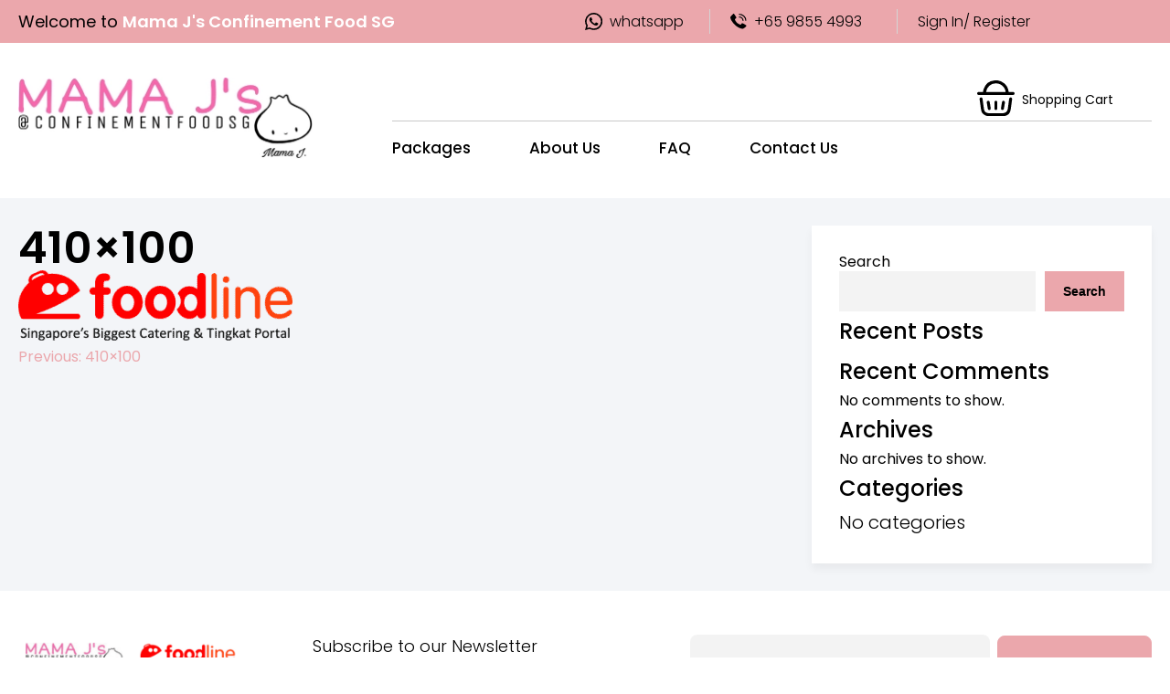

--- FILE ---
content_type: text/html; charset=UTF-8
request_url: https://confinementfood.sg/410x100/
body_size: 13605
content:
<!doctype html>
<html dir="ltr" lang="en-GB" prefix="og: https://ogp.me/ns#">
<head>
	<meta charset="UTF-8">
	<meta name="viewport" content="width=device-width, initial-scale=1">
	<link rel="profile" href="https://gmpg.org/xfn/11">
	<meta name="description" content="HI MUMMIES, LET’S TURN POSTNATAL BLUES PINK" />
	<title>410×100 - Mama J's Confinement Food</title>

		<!-- All in One SEO Pro 4.5.9.1 - aioseo.com -->
		<meta name="robots" content="max-image-preview:large" />
		<link rel="canonical" href="https://confinementfood.sg/410x100/" />
		<meta name="generator" content="All in One SEO Pro (AIOSEO) 4.5.9.1" />
		<meta property="og:locale" content="en_GB" />
		<meta property="og:site_name" content="Mama J&#039;s Confinement Food - Confinement food, miscarriage and fertility meals delivered to your doorstep" />
		<meta property="og:type" content="article" />
		<meta property="og:title" content="410×100 - Mama J&#039;s Confinement Food" />
		<meta property="og:url" content="https://confinementfood.sg/410x100/" />
		<meta property="og:image" content="https://confinementfood.sg/wp-content/uploads/2023/01/IMG_8018-2@2x.webp" />
		<meta property="og:image:secure_url" content="https://confinementfood.sg/wp-content/uploads/2023/01/IMG_8018-2@2x.webp" />
		<meta property="og:image:width" content="668" />
		<meta property="og:image:height" content="520" />
		<meta property="article:published_time" content="2023-09-25T15:39:24+00:00" />
		<meta property="article:modified_time" content="2023-09-25T15:39:24+00:00" />
		<meta property="article:publisher" content="https://www.facebook.com/confinementfoodsg/" />
		<meta name="twitter:card" content="summary_large_image" />
		<meta name="twitter:title" content="410×100 - Mama J&#039;s Confinement Food" />
		<meta name="twitter:image" content="https://confinementfood.sg/wp-content/uploads/2023/01/IMG_8018-2@2x.webp" />
		<script type="application/ld+json" class="aioseo-schema">
			{"@context":"https:\/\/schema.org","@graph":[{"@type":"BreadcrumbList","@id":"https:\/\/confinementfood.sg\/410x100\/#breadcrumblist","itemListElement":[{"@type":"ListItem","@id":"https:\/\/confinementfood.sg\/#listItem","position":1,"name":"Home","item":"https:\/\/confinementfood.sg\/","nextItem":"https:\/\/confinementfood.sg\/410x100\/#listItem"},{"@type":"ListItem","@id":"https:\/\/confinementfood.sg\/410x100\/#listItem","position":2,"name":"410x100","previousItem":"https:\/\/confinementfood.sg\/#listItem"}]},{"@type":"ItemPage","@id":"https:\/\/confinementfood.sg\/410x100\/#itempage","url":"https:\/\/confinementfood.sg\/410x100\/","name":"410\u00d7100 - Mama J's Confinement Food","inLanguage":"en-GB","isPartOf":{"@id":"https:\/\/confinementfood.sg\/#website"},"breadcrumb":{"@id":"https:\/\/confinementfood.sg\/410x100\/#breadcrumblist"},"author":{"@id":"https:\/\/confinementfood.sg\/author\/marxkmadhavan\/#author"},"creator":{"@id":"https:\/\/confinementfood.sg\/author\/marxkmadhavan\/#author"},"datePublished":"2023-09-25T23:39:24+08:00","dateModified":"2023-09-25T23:39:24+08:00"},{"@type":"Organization","@id":"https:\/\/confinementfood.sg\/#organization","name":"Mama J Pte Ltd","url":"https:\/\/confinementfood.sg\/","logo":{"@type":"ImageObject","url":"https:\/\/confinementfood.sg\/wp-content\/uploads\/2023\/02\/mama.webp","@id":"https:\/\/confinementfood.sg\/410x100\/#organizationLogo","width":529,"height":435},"image":{"@id":"https:\/\/confinementfood.sg\/410x100\/#organizationLogo"},"sameAs":["https:\/\/www.facebook.com\/confinementfoodsg\/","https:\/\/www.instagram.com\/confinementfoodsg\/","https:\/\/www.tiktok.com\/@confinementfoodsg"],"contactPoint":{"@type":"ContactPoint","telephone":"+6598554993","contactType":"Customer Support"}},{"@type":"Person","@id":"https:\/\/confinementfood.sg\/author\/marxkmadhavan\/#author","url":"https:\/\/confinementfood.sg\/author\/marxkmadhavan\/","name":"Marxk Madhavan","image":{"@type":"ImageObject","@id":"https:\/\/confinementfood.sg\/410x100\/#authorImage","url":"https:\/\/secure.gravatar.com\/avatar\/3f79d814a177685c4a5e4903db706987fa1fafd7a80bf7959e4bd9534f66438c?s=96&d=mm&r=g","width":96,"height":96,"caption":"Marxk Madhavan"}},{"@type":"WebPage","@id":"https:\/\/confinementfood.sg\/410x100\/#webpage","url":"https:\/\/confinementfood.sg\/410x100\/","name":"410\u00d7100 - Mama J's Confinement Food","inLanguage":"en-GB","isPartOf":{"@id":"https:\/\/confinementfood.sg\/#website"},"breadcrumb":{"@id":"https:\/\/confinementfood.sg\/410x100\/#breadcrumblist"},"author":{"@id":"https:\/\/confinementfood.sg\/author\/marxkmadhavan\/#author"},"creator":{"@id":"https:\/\/confinementfood.sg\/author\/marxkmadhavan\/#author"},"datePublished":"2023-09-25T23:39:24+08:00","dateModified":"2023-09-25T23:39:24+08:00"},{"@type":"WebSite","@id":"https:\/\/confinementfood.sg\/#website","url":"https:\/\/confinementfood.sg\/","name":"Mama J Confinement Food","description":"Confinement food, miscarriage and fertility meals delivered to your doorstep","inLanguage":"en-GB","publisher":{"@id":"https:\/\/confinementfood.sg\/#organization"}}]}
		</script>
		<!-- All in One SEO Pro -->

<link rel='dns-prefetch' href='//www.googletagmanager.com' />
<link rel="alternate" type="application/rss+xml" title="Mama J&#039;s Confinement Food &raquo; Feed" href="https://confinementfood.sg/feed/" />
<link rel="alternate" type="application/rss+xml" title="Mama J&#039;s Confinement Food &raquo; Comments Feed" href="https://confinementfood.sg/comments/feed/" />
<link rel="alternate" title="oEmbed (JSON)" type="application/json+oembed" href="https://confinementfood.sg/wp-json/oembed/1.0/embed?url=https%3A%2F%2Fconfinementfood.sg%2F410x100%2F" />
<link rel="alternate" title="oEmbed (XML)" type="text/xml+oembed" href="https://confinementfood.sg/wp-json/oembed/1.0/embed?url=https%3A%2F%2Fconfinementfood.sg%2F410x100%2F&#038;format=xml" />
<style id='wp-img-auto-sizes-contain-inline-css'>
img:is([sizes=auto i],[sizes^="auto," i]){contain-intrinsic-size:3000px 1500px}
/*# sourceURL=wp-img-auto-sizes-contain-inline-css */
</style>

<style id='wp-emoji-styles-inline-css'>

	img.wp-smiley, img.emoji {
		display: inline !important;
		border: none !important;
		box-shadow: none !important;
		height: 1em !important;
		width: 1em !important;
		margin: 0 0.07em !important;
		vertical-align: -0.1em !important;
		background: none !important;
		padding: 0 !important;
	}
/*# sourceURL=wp-emoji-styles-inline-css */
</style>
<link rel='stylesheet' id='wp-block-library-css' href='https://confinementfood.sg/wp-includes/css/dist/block-library/style.min.css?ver=6.9' media='all' />
<style id='wp-block-archives-inline-css'>
.wp-block-archives{box-sizing:border-box}.wp-block-archives-dropdown label{display:block}
/*# sourceURL=https://confinementfood.sg/wp-includes/blocks/archives/style.min.css */
</style>
<style id='wp-block-categories-inline-css'>
.wp-block-categories{box-sizing:border-box}.wp-block-categories.alignleft{margin-right:2em}.wp-block-categories.alignright{margin-left:2em}.wp-block-categories.wp-block-categories-dropdown.aligncenter{text-align:center}.wp-block-categories .wp-block-categories__label{display:block;width:100%}
/*# sourceURL=https://confinementfood.sg/wp-includes/blocks/categories/style.min.css */
</style>
<style id='wp-block-heading-inline-css'>
h1:where(.wp-block-heading).has-background,h2:where(.wp-block-heading).has-background,h3:where(.wp-block-heading).has-background,h4:where(.wp-block-heading).has-background,h5:where(.wp-block-heading).has-background,h6:where(.wp-block-heading).has-background{padding:1.25em 2.375em}h1.has-text-align-left[style*=writing-mode]:where([style*=vertical-lr]),h1.has-text-align-right[style*=writing-mode]:where([style*=vertical-rl]),h2.has-text-align-left[style*=writing-mode]:where([style*=vertical-lr]),h2.has-text-align-right[style*=writing-mode]:where([style*=vertical-rl]),h3.has-text-align-left[style*=writing-mode]:where([style*=vertical-lr]),h3.has-text-align-right[style*=writing-mode]:where([style*=vertical-rl]),h4.has-text-align-left[style*=writing-mode]:where([style*=vertical-lr]),h4.has-text-align-right[style*=writing-mode]:where([style*=vertical-rl]),h5.has-text-align-left[style*=writing-mode]:where([style*=vertical-lr]),h5.has-text-align-right[style*=writing-mode]:where([style*=vertical-rl]),h6.has-text-align-left[style*=writing-mode]:where([style*=vertical-lr]),h6.has-text-align-right[style*=writing-mode]:where([style*=vertical-rl]){rotate:180deg}
/*# sourceURL=https://confinementfood.sg/wp-includes/blocks/heading/style.min.css */
</style>
<style id='wp-block-latest-comments-inline-css'>
ol.wp-block-latest-comments{box-sizing:border-box;margin-left:0}:where(.wp-block-latest-comments:not([style*=line-height] .wp-block-latest-comments__comment)){line-height:1.1}:where(.wp-block-latest-comments:not([style*=line-height] .wp-block-latest-comments__comment-excerpt p)){line-height:1.8}.has-dates :where(.wp-block-latest-comments:not([style*=line-height])),.has-excerpts :where(.wp-block-latest-comments:not([style*=line-height])){line-height:1.5}.wp-block-latest-comments .wp-block-latest-comments{padding-left:0}.wp-block-latest-comments__comment{list-style:none;margin-bottom:1em}.has-avatars .wp-block-latest-comments__comment{list-style:none;min-height:2.25em}.has-avatars .wp-block-latest-comments__comment .wp-block-latest-comments__comment-excerpt,.has-avatars .wp-block-latest-comments__comment .wp-block-latest-comments__comment-meta{margin-left:3.25em}.wp-block-latest-comments__comment-excerpt p{font-size:.875em;margin:.36em 0 1.4em}.wp-block-latest-comments__comment-date{display:block;font-size:.75em}.wp-block-latest-comments .avatar,.wp-block-latest-comments__comment-avatar{border-radius:1.5em;display:block;float:left;height:2.5em;margin-right:.75em;width:2.5em}.wp-block-latest-comments[class*=-font-size] a,.wp-block-latest-comments[style*=font-size] a{font-size:inherit}
/*# sourceURL=https://confinementfood.sg/wp-includes/blocks/latest-comments/style.min.css */
</style>
<style id='wp-block-latest-posts-inline-css'>
.wp-block-latest-posts{box-sizing:border-box}.wp-block-latest-posts.alignleft{margin-right:2em}.wp-block-latest-posts.alignright{margin-left:2em}.wp-block-latest-posts.wp-block-latest-posts__list{list-style:none}.wp-block-latest-posts.wp-block-latest-posts__list li{clear:both;overflow-wrap:break-word}.wp-block-latest-posts.is-grid{display:flex;flex-wrap:wrap}.wp-block-latest-posts.is-grid li{margin:0 1.25em 1.25em 0;width:100%}@media (min-width:600px){.wp-block-latest-posts.columns-2 li{width:calc(50% - .625em)}.wp-block-latest-posts.columns-2 li:nth-child(2n){margin-right:0}.wp-block-latest-posts.columns-3 li{width:calc(33.33333% - .83333em)}.wp-block-latest-posts.columns-3 li:nth-child(3n){margin-right:0}.wp-block-latest-posts.columns-4 li{width:calc(25% - .9375em)}.wp-block-latest-posts.columns-4 li:nth-child(4n){margin-right:0}.wp-block-latest-posts.columns-5 li{width:calc(20% - 1em)}.wp-block-latest-posts.columns-5 li:nth-child(5n){margin-right:0}.wp-block-latest-posts.columns-6 li{width:calc(16.66667% - 1.04167em)}.wp-block-latest-posts.columns-6 li:nth-child(6n){margin-right:0}}:root :where(.wp-block-latest-posts.is-grid){padding:0}:root :where(.wp-block-latest-posts.wp-block-latest-posts__list){padding-left:0}.wp-block-latest-posts__post-author,.wp-block-latest-posts__post-date{display:block;font-size:.8125em}.wp-block-latest-posts__post-excerpt,.wp-block-latest-posts__post-full-content{margin-bottom:1em;margin-top:.5em}.wp-block-latest-posts__featured-image a{display:inline-block}.wp-block-latest-posts__featured-image img{height:auto;max-width:100%;width:auto}.wp-block-latest-posts__featured-image.alignleft{float:left;margin-right:1em}.wp-block-latest-posts__featured-image.alignright{float:right;margin-left:1em}.wp-block-latest-posts__featured-image.aligncenter{margin-bottom:1em;text-align:center}
/*# sourceURL=https://confinementfood.sg/wp-includes/blocks/latest-posts/style.min.css */
</style>
<style id='wp-block-search-inline-css'>
.wp-block-search__button{margin-left:10px;word-break:normal}.wp-block-search__button.has-icon{line-height:0}.wp-block-search__button svg{height:1.25em;min-height:24px;min-width:24px;width:1.25em;fill:currentColor;vertical-align:text-bottom}:where(.wp-block-search__button){border:1px solid #ccc;padding:6px 10px}.wp-block-search__inside-wrapper{display:flex;flex:auto;flex-wrap:nowrap;max-width:100%}.wp-block-search__label{width:100%}.wp-block-search.wp-block-search__button-only .wp-block-search__button{box-sizing:border-box;display:flex;flex-shrink:0;justify-content:center;margin-left:0;max-width:100%}.wp-block-search.wp-block-search__button-only .wp-block-search__inside-wrapper{min-width:0!important;transition-property:width}.wp-block-search.wp-block-search__button-only .wp-block-search__input{flex-basis:100%;transition-duration:.3s}.wp-block-search.wp-block-search__button-only.wp-block-search__searchfield-hidden,.wp-block-search.wp-block-search__button-only.wp-block-search__searchfield-hidden .wp-block-search__inside-wrapper{overflow:hidden}.wp-block-search.wp-block-search__button-only.wp-block-search__searchfield-hidden .wp-block-search__input{border-left-width:0!important;border-right-width:0!important;flex-basis:0;flex-grow:0;margin:0;min-width:0!important;padding-left:0!important;padding-right:0!important;width:0!important}:where(.wp-block-search__input){appearance:none;border:1px solid #949494;flex-grow:1;font-family:inherit;font-size:inherit;font-style:inherit;font-weight:inherit;letter-spacing:inherit;line-height:inherit;margin-left:0;margin-right:0;min-width:3rem;padding:8px;text-decoration:unset!important;text-transform:inherit}:where(.wp-block-search__button-inside .wp-block-search__inside-wrapper){background-color:#fff;border:1px solid #949494;box-sizing:border-box;padding:4px}:where(.wp-block-search__button-inside .wp-block-search__inside-wrapper) .wp-block-search__input{border:none;border-radius:0;padding:0 4px}:where(.wp-block-search__button-inside .wp-block-search__inside-wrapper) .wp-block-search__input:focus{outline:none}:where(.wp-block-search__button-inside .wp-block-search__inside-wrapper) :where(.wp-block-search__button){padding:4px 8px}.wp-block-search.aligncenter .wp-block-search__inside-wrapper{margin:auto}.wp-block[data-align=right] .wp-block-search.wp-block-search__button-only .wp-block-search__inside-wrapper{float:right}
/*# sourceURL=https://confinementfood.sg/wp-includes/blocks/search/style.min.css */
</style>
<style id='wp-block-group-inline-css'>
.wp-block-group{box-sizing:border-box}:where(.wp-block-group.wp-block-group-is-layout-constrained){position:relative}
/*# sourceURL=https://confinementfood.sg/wp-includes/blocks/group/style.min.css */
</style>
<link rel='stylesheet' id='wc-blocks-style-css' href='https://confinementfood.sg/wp-content/plugins/woocommerce/assets/client/blocks/wc-blocks.css?ver=wc-10.4.3' media='all' />
<style id='global-styles-inline-css'>
:root{--wp--preset--aspect-ratio--square: 1;--wp--preset--aspect-ratio--4-3: 4/3;--wp--preset--aspect-ratio--3-4: 3/4;--wp--preset--aspect-ratio--3-2: 3/2;--wp--preset--aspect-ratio--2-3: 2/3;--wp--preset--aspect-ratio--16-9: 16/9;--wp--preset--aspect-ratio--9-16: 9/16;--wp--preset--color--black: #000000;--wp--preset--color--cyan-bluish-gray: #abb8c3;--wp--preset--color--white: #ffffff;--wp--preset--color--pale-pink: #f78da7;--wp--preset--color--vivid-red: #cf2e2e;--wp--preset--color--luminous-vivid-orange: #ff6900;--wp--preset--color--luminous-vivid-amber: #fcb900;--wp--preset--color--light-green-cyan: #7bdcb5;--wp--preset--color--vivid-green-cyan: #00d084;--wp--preset--color--pale-cyan-blue: #8ed1fc;--wp--preset--color--vivid-cyan-blue: #0693e3;--wp--preset--color--vivid-purple: #9b51e0;--wp--preset--gradient--vivid-cyan-blue-to-vivid-purple: linear-gradient(135deg,rgb(6,147,227) 0%,rgb(155,81,224) 100%);--wp--preset--gradient--light-green-cyan-to-vivid-green-cyan: linear-gradient(135deg,rgb(122,220,180) 0%,rgb(0,208,130) 100%);--wp--preset--gradient--luminous-vivid-amber-to-luminous-vivid-orange: linear-gradient(135deg,rgb(252,185,0) 0%,rgb(255,105,0) 100%);--wp--preset--gradient--luminous-vivid-orange-to-vivid-red: linear-gradient(135deg,rgb(255,105,0) 0%,rgb(207,46,46) 100%);--wp--preset--gradient--very-light-gray-to-cyan-bluish-gray: linear-gradient(135deg,rgb(238,238,238) 0%,rgb(169,184,195) 100%);--wp--preset--gradient--cool-to-warm-spectrum: linear-gradient(135deg,rgb(74,234,220) 0%,rgb(151,120,209) 20%,rgb(207,42,186) 40%,rgb(238,44,130) 60%,rgb(251,105,98) 80%,rgb(254,248,76) 100%);--wp--preset--gradient--blush-light-purple: linear-gradient(135deg,rgb(255,206,236) 0%,rgb(152,150,240) 100%);--wp--preset--gradient--blush-bordeaux: linear-gradient(135deg,rgb(254,205,165) 0%,rgb(254,45,45) 50%,rgb(107,0,62) 100%);--wp--preset--gradient--luminous-dusk: linear-gradient(135deg,rgb(255,203,112) 0%,rgb(199,81,192) 50%,rgb(65,88,208) 100%);--wp--preset--gradient--pale-ocean: linear-gradient(135deg,rgb(255,245,203) 0%,rgb(182,227,212) 50%,rgb(51,167,181) 100%);--wp--preset--gradient--electric-grass: linear-gradient(135deg,rgb(202,248,128) 0%,rgb(113,206,126) 100%);--wp--preset--gradient--midnight: linear-gradient(135deg,rgb(2,3,129) 0%,rgb(40,116,252) 100%);--wp--preset--font-size--small: 13px;--wp--preset--font-size--medium: 20px;--wp--preset--font-size--large: 36px;--wp--preset--font-size--x-large: 42px;--wp--preset--spacing--20: 0.44rem;--wp--preset--spacing--30: 0.67rem;--wp--preset--spacing--40: 1rem;--wp--preset--spacing--50: 1.5rem;--wp--preset--spacing--60: 2.25rem;--wp--preset--spacing--70: 3.38rem;--wp--preset--spacing--80: 5.06rem;--wp--preset--shadow--natural: 6px 6px 9px rgba(0, 0, 0, 0.2);--wp--preset--shadow--deep: 12px 12px 50px rgba(0, 0, 0, 0.4);--wp--preset--shadow--sharp: 6px 6px 0px rgba(0, 0, 0, 0.2);--wp--preset--shadow--outlined: 6px 6px 0px -3px rgb(255, 255, 255), 6px 6px rgb(0, 0, 0);--wp--preset--shadow--crisp: 6px 6px 0px rgb(0, 0, 0);}:where(.is-layout-flex){gap: 0.5em;}:where(.is-layout-grid){gap: 0.5em;}body .is-layout-flex{display: flex;}.is-layout-flex{flex-wrap: wrap;align-items: center;}.is-layout-flex > :is(*, div){margin: 0;}body .is-layout-grid{display: grid;}.is-layout-grid > :is(*, div){margin: 0;}:where(.wp-block-columns.is-layout-flex){gap: 2em;}:where(.wp-block-columns.is-layout-grid){gap: 2em;}:where(.wp-block-post-template.is-layout-flex){gap: 1.25em;}:where(.wp-block-post-template.is-layout-grid){gap: 1.25em;}.has-black-color{color: var(--wp--preset--color--black) !important;}.has-cyan-bluish-gray-color{color: var(--wp--preset--color--cyan-bluish-gray) !important;}.has-white-color{color: var(--wp--preset--color--white) !important;}.has-pale-pink-color{color: var(--wp--preset--color--pale-pink) !important;}.has-vivid-red-color{color: var(--wp--preset--color--vivid-red) !important;}.has-luminous-vivid-orange-color{color: var(--wp--preset--color--luminous-vivid-orange) !important;}.has-luminous-vivid-amber-color{color: var(--wp--preset--color--luminous-vivid-amber) !important;}.has-light-green-cyan-color{color: var(--wp--preset--color--light-green-cyan) !important;}.has-vivid-green-cyan-color{color: var(--wp--preset--color--vivid-green-cyan) !important;}.has-pale-cyan-blue-color{color: var(--wp--preset--color--pale-cyan-blue) !important;}.has-vivid-cyan-blue-color{color: var(--wp--preset--color--vivid-cyan-blue) !important;}.has-vivid-purple-color{color: var(--wp--preset--color--vivid-purple) !important;}.has-black-background-color{background-color: var(--wp--preset--color--black) !important;}.has-cyan-bluish-gray-background-color{background-color: var(--wp--preset--color--cyan-bluish-gray) !important;}.has-white-background-color{background-color: var(--wp--preset--color--white) !important;}.has-pale-pink-background-color{background-color: var(--wp--preset--color--pale-pink) !important;}.has-vivid-red-background-color{background-color: var(--wp--preset--color--vivid-red) !important;}.has-luminous-vivid-orange-background-color{background-color: var(--wp--preset--color--luminous-vivid-orange) !important;}.has-luminous-vivid-amber-background-color{background-color: var(--wp--preset--color--luminous-vivid-amber) !important;}.has-light-green-cyan-background-color{background-color: var(--wp--preset--color--light-green-cyan) !important;}.has-vivid-green-cyan-background-color{background-color: var(--wp--preset--color--vivid-green-cyan) !important;}.has-pale-cyan-blue-background-color{background-color: var(--wp--preset--color--pale-cyan-blue) !important;}.has-vivid-cyan-blue-background-color{background-color: var(--wp--preset--color--vivid-cyan-blue) !important;}.has-vivid-purple-background-color{background-color: var(--wp--preset--color--vivid-purple) !important;}.has-black-border-color{border-color: var(--wp--preset--color--black) !important;}.has-cyan-bluish-gray-border-color{border-color: var(--wp--preset--color--cyan-bluish-gray) !important;}.has-white-border-color{border-color: var(--wp--preset--color--white) !important;}.has-pale-pink-border-color{border-color: var(--wp--preset--color--pale-pink) !important;}.has-vivid-red-border-color{border-color: var(--wp--preset--color--vivid-red) !important;}.has-luminous-vivid-orange-border-color{border-color: var(--wp--preset--color--luminous-vivid-orange) !important;}.has-luminous-vivid-amber-border-color{border-color: var(--wp--preset--color--luminous-vivid-amber) !important;}.has-light-green-cyan-border-color{border-color: var(--wp--preset--color--light-green-cyan) !important;}.has-vivid-green-cyan-border-color{border-color: var(--wp--preset--color--vivid-green-cyan) !important;}.has-pale-cyan-blue-border-color{border-color: var(--wp--preset--color--pale-cyan-blue) !important;}.has-vivid-cyan-blue-border-color{border-color: var(--wp--preset--color--vivid-cyan-blue) !important;}.has-vivid-purple-border-color{border-color: var(--wp--preset--color--vivid-purple) !important;}.has-vivid-cyan-blue-to-vivid-purple-gradient-background{background: var(--wp--preset--gradient--vivid-cyan-blue-to-vivid-purple) !important;}.has-light-green-cyan-to-vivid-green-cyan-gradient-background{background: var(--wp--preset--gradient--light-green-cyan-to-vivid-green-cyan) !important;}.has-luminous-vivid-amber-to-luminous-vivid-orange-gradient-background{background: var(--wp--preset--gradient--luminous-vivid-amber-to-luminous-vivid-orange) !important;}.has-luminous-vivid-orange-to-vivid-red-gradient-background{background: var(--wp--preset--gradient--luminous-vivid-orange-to-vivid-red) !important;}.has-very-light-gray-to-cyan-bluish-gray-gradient-background{background: var(--wp--preset--gradient--very-light-gray-to-cyan-bluish-gray) !important;}.has-cool-to-warm-spectrum-gradient-background{background: var(--wp--preset--gradient--cool-to-warm-spectrum) !important;}.has-blush-light-purple-gradient-background{background: var(--wp--preset--gradient--blush-light-purple) !important;}.has-blush-bordeaux-gradient-background{background: var(--wp--preset--gradient--blush-bordeaux) !important;}.has-luminous-dusk-gradient-background{background: var(--wp--preset--gradient--luminous-dusk) !important;}.has-pale-ocean-gradient-background{background: var(--wp--preset--gradient--pale-ocean) !important;}.has-electric-grass-gradient-background{background: var(--wp--preset--gradient--electric-grass) !important;}.has-midnight-gradient-background{background: var(--wp--preset--gradient--midnight) !important;}.has-small-font-size{font-size: var(--wp--preset--font-size--small) !important;}.has-medium-font-size{font-size: var(--wp--preset--font-size--medium) !important;}.has-large-font-size{font-size: var(--wp--preset--font-size--large) !important;}.has-x-large-font-size{font-size: var(--wp--preset--font-size--x-large) !important;}
/*# sourceURL=global-styles-inline-css */
</style>

<style id='classic-theme-styles-inline-css'>
/*! This file is auto-generated */
.wp-block-button__link{color:#fff;background-color:#32373c;border-radius:9999px;box-shadow:none;text-decoration:none;padding:calc(.667em + 2px) calc(1.333em + 2px);font-size:1.125em}.wp-block-file__button{background:#32373c;color:#fff;text-decoration:none}
/*# sourceURL=/wp-includes/css/classic-themes.min.css */
</style>
<link rel='stylesheet' id='woocommerce-layout-css' href='https://confinementfood.sg/wp-content/plugins/woocommerce/assets/css/woocommerce-layout.css?ver=10.4.3' media='all' />
<link rel='stylesheet' id='woocommerce-smallscreen-css' href='https://confinementfood.sg/wp-content/plugins/woocommerce/assets/css/woocommerce-smallscreen.css?ver=10.4.3' media='only screen and (max-width: 768px)' />
<link rel='stylesheet' id='woocommerce-general-css' href='https://confinementfood.sg/wp-content/plugins/woocommerce/assets/css/woocommerce.css?ver=10.4.3' media='all' />
<style id='woocommerce-inline-inline-css'>
.woocommerce form .form-row .required { visibility: visible; }
/*# sourceURL=woocommerce-inline-inline-css */
</style>
<link rel='stylesheet' id='mama-js-style-css' href='https://confinementfood.sg/wp-content/themes/mamaj/library/css/style.min.css?ver=1769249559' media='all' />
<script id="woocommerce-google-analytics-integration-gtag-js-after">
/* Google Analytics for WooCommerce (gtag.js) */
					window.dataLayer = window.dataLayer || [];
					function gtag(){dataLayer.push(arguments);}
					// Set up default consent state.
					for ( const mode of [{"analytics_storage":"denied","ad_storage":"denied","ad_user_data":"denied","ad_personalization":"denied","region":["AT","BE","BG","HR","CY","CZ","DK","EE","FI","FR","DE","GR","HU","IS","IE","IT","LV","LI","LT","LU","MT","NL","NO","PL","PT","RO","SK","SI","ES","SE","GB","CH"]}] || [] ) {
						gtag( "consent", "default", { "wait_for_update": 500, ...mode } );
					}
					gtag("js", new Date());
					gtag("set", "developer_id.dOGY3NW", true);
					gtag("config", "G-K0W0DNNMZT", {"track_404":true,"allow_google_signals":true,"logged_in":false,"linker":{"domains":[],"allow_incoming":true},"custom_map":{"dimension1":"logged_in"}});
//# sourceURL=woocommerce-google-analytics-integration-gtag-js-after
</script>
<script src="https://confinementfood.sg/wp-includes/js/jquery/jquery.min.js?ver=3.7.1" id="jquery-core-js"></script>
<script src="https://confinementfood.sg/wp-includes/js/jquery/jquery-migrate.min.js?ver=3.4.1" id="jquery-migrate-js"></script>
<script src="https://confinementfood.sg/wp-content/plugins/woocommerce/assets/js/jquery-blockui/jquery.blockUI.min.js?ver=2.7.0-wc.10.4.3" id="wc-jquery-blockui-js" data-wp-strategy="defer"></script>
<script id="wc-add-to-cart-js-extra">
var wc_add_to_cart_params = {"ajax_url":"/wp-admin/admin-ajax.php","wc_ajax_url":"/?wc-ajax=%%endpoint%%","i18n_view_cart":"View basket","cart_url":"https://confinementfood.sg/cart/","is_cart":"","cart_redirect_after_add":"no"};
//# sourceURL=wc-add-to-cart-js-extra
</script>
<script src="https://confinementfood.sg/wp-content/plugins/woocommerce/assets/js/frontend/add-to-cart.min.js?ver=10.4.3" id="wc-add-to-cart-js" defer data-wp-strategy="defer"></script>
<script src="https://confinementfood.sg/wp-content/plugins/woocommerce/assets/js/js-cookie/js.cookie.min.js?ver=2.1.4-wc.10.4.3" id="wc-js-cookie-js" data-wp-strategy="defer"></script>
<script src="https://confinementfood.sg/wp-content/themes/mamaj/library/js/script.min.js?ver=1769249559" id="mama-js-navigation-js"></script>
<script src="https://confinementfood.sg/wp-content/themes/mamaj/library/js/owl.min.js?ver=1769249559" id="mama-js-owl-js"></script>

<!-- Google tag (gtag.js) snippet added by Site Kit -->
<!-- Google Analytics snippet added by Site Kit -->
<script src="https://www.googletagmanager.com/gtag/js?id=GT-5D4LQ3V3" id="google_gtagjs-js" async></script>
<script id="google_gtagjs-js-after">
window.dataLayer = window.dataLayer || [];function gtag(){dataLayer.push(arguments);}
gtag("set","linker",{"domains":["confinementfood.sg"]});
gtag("js", new Date());
gtag("set", "developer_id.dZTNiMT", true);
gtag("config", "GT-5D4LQ3V3");
 window._googlesitekit = window._googlesitekit || {}; window._googlesitekit.throttledEvents = []; window._googlesitekit.gtagEvent = (name, data) => { var key = JSON.stringify( { name, data } ); if ( !! window._googlesitekit.throttledEvents[ key ] ) { return; } window._googlesitekit.throttledEvents[ key ] = true; setTimeout( () => { delete window._googlesitekit.throttledEvents[ key ]; }, 5 ); gtag( "event", name, { ...data, event_source: "site-kit" } ); }; 
//# sourceURL=google_gtagjs-js-after
</script>
<link rel="https://api.w.org/" href="https://confinementfood.sg/wp-json/" /><link rel="alternate" title="JSON" type="application/json" href="https://confinementfood.sg/wp-json/wp/v2/media/1430" /><link rel="EditURI" type="application/rsd+xml" title="RSD" href="https://confinementfood.sg/xmlrpc.php?rsd" />
<meta name="generator" content="WordPress 6.9" />
<meta name="generator" content="WooCommerce 10.4.3" />
<link rel='shortlink' href='https://confinementfood.sg/?p=1430' />
<meta name="generator" content="Site Kit by Google 1.163.0" />	<noscript><style>.woocommerce-product-gallery{ opacity: 1 !important; }</style></noscript>
	<script type='text/javascript'>
  window.smartlook||(function(d) {
    var o=smartlook=function(){ o.api.push(arguments)},h=d.getElementsByTagName('head')[0];
    var c=d.createElement('script');o.api=new Array();c.async=true;c.type='text/javascript';
    c.charset='utf-8';c.src='https://web-sdk.smartlook.com/recorder.js';h.appendChild(c);
    })(document);
    smartlook('init', '7c4165a8ae546de55be85cd52d2c0fab0cab3dda', { region: 'eu' });
</script><link rel="icon" href="https://confinementfood.sg/wp-content/uploads/2023/01/cropped-favicon-32x32-1-32x32.png" sizes="32x32" />
<link rel="icon" href="https://confinementfood.sg/wp-content/uploads/2023/01/cropped-favicon-32x32-1-192x192.png" sizes="192x192" />
<link rel="apple-touch-icon" href="https://confinementfood.sg/wp-content/uploads/2023/01/cropped-favicon-32x32-1-180x180.png" />
<meta name="msapplication-TileImage" content="https://confinementfood.sg/wp-content/uploads/2023/01/cropped-favicon-32x32-1-270x270.png" />
		<link rel="stylesheet" href="//code.jquery.com/ui/1.12.1/themes/smoothness/jquery-ui.css">
	<script src="https://code.jquery.com/ui/1.13.2/jquery-ui.js"></script>
</head>

<body class="attachment wp-singular attachment-template-default single single-attachment postid-1430 attachmentid-1430 attachment-png wp-theme-mamaj theme-mamaj woocommerce-no-js 410x100">
    
<!--Preloader-->

<div id="page" class="site">
	<a class="skip-link screen-reader-text" href="#primary">Skip to content</a>
	<header id="masthead" class="site-header header-block">
			<div class="topbar-nav">
				<div class="container">
				<div class="topbar-nav__block flex-wrapper">
					<div class="topbar-nav__head">
						<h3>Welcome to <span>Mama J's Confinement Food SG</span></h3>
					</div>
					<div class="topbar-nav__link flex-wrapper">
					   <a href="https://wa.me/6598554993 " target="blank"> <img src="https://confinementfood.sg/wp-content/themes/mamaj/library/img/whatappsblack.svg" alt="mixveg.webp"><span>whatsapp</span></a>
						<a href="tel:+65 9855 4993"><img src="https://confinementfood.sg/wp-content/themes/mamaj/library/img/blackphone.svg" alt="phone"><span>+65 9855 4993</span></a>
											<a href="/my-account/">Sign In/ Register</a>					</div>
				</div>
			</div>
		</div>
		<div class="main-header">
				<div class="container">
					<div class="main-header__block flex-wrapper">
						<a href="https://confinementfood.sg" class="logo">
						                         <img src="https://confinementfood.sg/wp-content/uploads/2023/01/Mama-Js-Logo-1-1024x283-1.webp" alt="Mama-Js-Logo">
                        						</a>
						<div class="main-header__inner-block">
							<div class="search-shopping">
							    <div class="form-block">
								    								</div>
								<a href="https://confinementfood.sg/cart/" class="shopping-cart">
									<div class="img-wrapper">
										<img src="https://confinementfood.sg/wp-content/themes/mamaj/library/img/cart.svg" alt="cart-bucket">
										<p class="badge">0</p>
									</div>
									<div class="purchase-price">
										<p>Shopping Cart</p>
										<!--<label for="">S$<span class="price"> 0.00</span></label>-->
									</div>
								</a>
							</div>
							<nav id="overlay">
							<ul id="menu-header" class="menu"><li id="menu-item-30" class="menu-item menu-item-type-post_type menu-item-object-page menu-item-30"><a href="https://confinementfood.sg/packages/">Packages</a></li>
<li id="menu-item-33" class="menu-item menu-item-type-post_type menu-item-object-page menu-item-33"><a href="https://confinementfood.sg/about-us/">About Us</a></li>
<li id="menu-item-32" class="menu-item menu-item-type-post_type menu-item-object-page menu-item-32"><a href="https://confinementfood.sg/faq/">FAQ</a></li>
<li id="menu-item-31" class="menu-item menu-item-type-post_type menu-item-object-page menu-item-31"><a href="https://confinementfood.sg/contact-us/">Contact Us</a></li>
</ul>							</nav>
						</div>
					</div>
				</div>
			</div>
			<div id="mobileMenu" class="mobile-menu">
				<div class="container">
					<div class="flex-wrapper">
						<div class="form-block">
							  						</div>
						<div class="mobile-links">
							<a href="/my-account/"><img src="https://confinementfood.sg/wp-content/themes/mamaj/library/img/Login.svg" alt="cart-bucket"></a>
							<a href="https://confinementfood.sg/cart/"><img src="https://confinementfood.sg/wp-content/themes/mamaj/library/img/cart.svg" alt="cart-bucket"></a>
							<div id="hamburger">
								<div></div>
							</div>
						</div>
					</div>
				</div>
			</div>
	</header><!-- #masthead -->
<div class="subpage-block">
	<div class="container">
	<div class="subpage__inner-block">
		<div class="subpage__inner-content">
			<main id="primary" class="site-main">
				
<article id="post-1430" class="post-1430 attachment type-attachment status-inherit hentry">
	<header class="entry-header">
		<h1 class="entry-title">410&#215;100</h1>	</header><!-- .entry-header -->

	
	<div class="entry-content">
		<p class="attachment"><a href='https://confinementfood.sg/wp-content/uploads/2023/09/410x100.png'><picture><source srcset="https://confinementfood.sg/wp-content/uploads/2023/09/410x100-300x77.webp 300w,https://confinementfood.sg/wp-content/uploads/2023/09/410x100.webp 389w" sizes="(max-width: 300px) 100vw, 300px" type="image/webp"><img src="https://confinementfood.sg/wp-content/uploads/2023/09/410x100-300x77.png" height="77" width="300" srcset="https://confinementfood.sg/wp-content/uploads/2023/09/410x100-300x77.png 300w, https://confinementfood.sg/wp-content/uploads/2023/09/410x100.png 389w" sizes="(max-width: 300px) 100vw, 300px" class="attachment-medium size-medium sp-no-webp" alt="" decoding="async"  > </picture></a></p>
	</div><!-- .entry-content -->

	<footer class="entry-footer">
			</footer><!-- .entry-footer -->
</article><!-- #post-1430 -->

	<nav class="navigation post-navigation" aria-label="Posts">
		<h2 class="screen-reader-text">Post navigation</h2>
		<div class="nav-links"><div class="nav-previous"><a href="https://confinementfood.sg/410x100/" rel="prev"><span class="nav-subtitle">Previous:</span> <span class="nav-title">410&#215;100</span></a></div></div>
	</nav>			</main><!-- #main -->
		</div>
		<div class="subpage__sidebar">
				
<aside id="secondary" class="widget-area">
	<section id="block-2" class="widget widget_block widget_search"><form role="search" method="get" action="https://confinementfood.sg/" class="wp-block-search__button-outside wp-block-search__text-button wp-block-search"    ><label class="wp-block-search__label" for="wp-block-search__input-1" >Search</label><div class="wp-block-search__inside-wrapper" ><input class="wp-block-search__input" id="wp-block-search__input-1" placeholder="" value="" type="search" name="s" required /><button aria-label="Search" class="wp-block-search__button wp-element-button" type="submit" >Search</button></div></form></section><section id="block-3" class="widget widget_block"><div class="wp-block-group"><div class="wp-block-group__inner-container is-layout-flow wp-block-group-is-layout-flow"><h2 class="wp-block-heading">Recent Posts</h2><ul class="wp-block-latest-posts__list wp-block-latest-posts"></ul></div></div></section><section id="block-4" class="widget widget_block"><div class="wp-block-group"><div class="wp-block-group__inner-container is-layout-flow wp-block-group-is-layout-flow"><h2 class="wp-block-heading">Recent Comments</h2><div class="no-comments wp-block-latest-comments">No comments to show.</div></div></div></section><section id="block-5" class="widget widget_block"><div class="wp-block-group"><div class="wp-block-group__inner-container is-layout-flow wp-block-group-is-layout-flow"><h2 class="wp-block-heading">Archives</h2><div class="wp-block-archives-list wp-block-archives">No archives to show.</div></div></div></section><section id="block-6" class="widget widget_block"><div class="wp-block-group"><div class="wp-block-group__inner-container is-layout-flow wp-block-group-is-layout-flow"><h2 class="wp-block-heading">Categories</h2><ul class="wp-block-categories-list wp-block-categories"><li class="cat-item-none">No categories</li></ul></div></div></section></aside><!-- #secondary -->
		</div>
	</div>
</div>



	<footer id="colophon" class="site-footer footer-wrapper">
		<div class="footer-block">
			<div class="container">
				<div class="footer-wrapper__block flex-wrapper">
					<a href="https://www.Foodline.sg" class="img-wrapper">
                                                    <img src="https://confinementfood.sg/wp-content/uploads/2023/09/Untitled-design-49.png" alt="">
                        			
                        </a>
					<div class="footer-wrapper__inner-block flex-wrapper">
						<div class="content">
							<p>Subscribe to our Newsletter <br> <span>Get all the latest information, Sales and Offers.</span></span></p>
						</div>
						<div class="form-block">
						      							<form action="">
								<div class="input-group">
									<input type="email" name="" id="" placeholder="Email Address here....">
								</div>
								<div class="submit-group">
									<input type="submit" value="SUBSCRIBE NOW">
								</div>
							</form>
						</div>
					</div>
				</div>
				<div class="footer-wrapper__bottom flex-wrapper">
					<div class="address">
						<p>Mama J'S Confinement food is serving you highly nutritious confinement food homecooked with love</p>
						<a href="tel:+65 9855 4993"><img src="https://confinementfood.sg/wp-content/themes/mamaj/library/img/pinkphone.svg" alt="pinkphone.svg"><span><label>phone :</label> +65 9855 4993 </span></a>
						<a href="/cdn-cgi/l/email-protection#c1a9a4adadae81a2aeafa7a8afa4aca4afb5a7aeaea5efb2a6"><img src="https://confinementfood.sg/wp-content/themes/mamaj/library/img/pinkemail.svg" alt="pinkemail.svg"><span><label>Email :</label> <span class="__cf_email__" data-cfemail="7d15181111123d1e12131b141318101813091b121219530e1a">[email&#160;protected]</span></span></a>
					</div>
					<div class="footer-links">
						<h4>QUICK LINKS</h4>
						<ul id="menu-footer" class="menu"><li id="menu-item-36" class="menu-item menu-item-type-post_type menu-item-object-page menu-item-36"><a href="https://confinementfood.sg/packages/">Packages</a></li>
<li id="menu-item-39" class="menu-item menu-item-type-post_type menu-item-object-page menu-item-39"><a href="https://confinementfood.sg/about-us/">About Us</a></li>
<li id="menu-item-38" class="menu-item menu-item-type-post_type menu-item-object-page menu-item-38"><a href="https://confinementfood.sg/faq/">FAQ</a></li>
<li id="menu-item-37" class="menu-item menu-item-type-post_type menu-item-object-page menu-item-37"><a href="https://confinementfood.sg/contact-us/">Contact Us</a></li>
</ul>					</div>
					<div class="information">
						<h4>INFORMATION</h4>
						<div  class="infohrs"> <span>Hotline Hours </span> </div>
						<p>Mon - Fri: 9 AM - 7 PM <br> Sat, Sun &amp; Public Holiday : 10 AM - 7 PM</p>
						<div class="social-icon">
						    	<a href="https://www.facebook.com/confinementfoodsg/" target="blank" ><svg id="Layer_x0020_1" xmlns="http://www.w3.org/2000/svg" width="11.814" height="23.621" viewBox="0 0 11.814 23.621">
								<path id="Path_318" data-name="Path 318" d="M3.367,6.18l.091,1.987a2.745,2.745,0,0,1-.045.69H0v4.2H3.412V23.62H7.659V13.058h3.276l.508-4.2H7.659V5.672A1.745,1.745,0,0,1,8.227,4.3c.614-.523,2.624-.379,3.587-.379V.136L10.661.045C10.131.045,9.585.015,9.039,0H8.333a5.324,5.324,0,0,0-2.29.508C4.11,1.479,3.5,3.344,3.412,5.49A5.176,5.176,0,0,0,3.367,6.18Z" fill="#eba7ac" fill-rule="evenodd"/>
								</svg>
							</a>
							<a href="https://www.instagram.com/confinementfoodsg/?hl=en" target="blank">
								<svg id="instagram" xmlns="http://www.w3.org/2000/svg" width="23.564" height="23.621" viewBox="0 0 23.564 23.621">
								<path id="Path_781" data-name="Path 781" d="M16.577,23.621h-7.1c-.144-.012-.289-.033-.433-.036A13.124,13.124,0,0,1,6.226,23.3a6.049,6.049,0,0,1-4.249-3.4,8.421,8.421,0,0,1-.71-3.565c-.028-2.558-.056-5.117-.035-7.675a23.229,23.229,0,0,1,.231-3.213A5.984,5.984,0,0,1,3.856,1.407,7.172,7.172,0,0,1,7.772.094C8.338.054,8.905.031,9.472,0H16.53c.551.03,1.1.06,1.653.092a7.864,7.864,0,0,1,2.793.621,6.156,6.156,0,0,1,3.671,5.023c.063.407.095.82.14,1.23v9.5c-.013.082-.029.164-.038.247-.05.465-.073.934-.151,1.394a6.272,6.272,0,0,1-2.022,3.777,6.967,6.967,0,0,1-4.326,1.64c-.558.038-1.116.062-1.675.093Zm-3.548-2.088c0-.012,0-.024,0-.036.623,0,1.246.018,1.868,0,1.336-.048,2.68-.036,4-.2a3.9,3.9,0,0,0,3.468-2.917,8.472,8.472,0,0,0,.293-2.418c.024-2.091.054-4.182.036-6.273a35.476,35.476,0,0,0-.184-3.727,3.9,3.9,0,0,0-3.289-3.556,14.02,14.02,0,0,0-2.5-.224c-2.06-.035-4.121-.028-6.181-.021a20.751,20.751,0,0,0-3.541.195A3.953,3.953,0,0,0,3.619,5.588a13.162,13.162,0,0,0-.227,2.357c-.041,1.9-.055,3.8-.034,5.7.015,1.328.054,2.66.177,3.982A3.919,3.919,0,0,0,5.255,20.6a4.942,4.942,0,0,0,2.68.8c1.7.065,3.4.09,5.094.132Z" transform="translate(-1.224)" fill="#eba7ac"/>
								<path id="Path_786" data-name="Path 786" d="M131.48,136.7a6.067,6.067,0,1,1,6.053-6.087,6.077,6.077,0,0,1-6.053,6.087Zm-3.944-6.074a3.931,3.931,0,1,0,3.931-3.926,3.921,3.921,0,0,0-3.931,3.926Z" transform="translate(-119.67 -118.823)" fill="#eba7ac"/>
								<path id="Path_787" data-name="Path 787" d="M365.826,90.134a1.413,1.413,0,1,1-1.429-1.406A1.407,1.407,0,0,1,365.826,90.134Z" transform="translate(-346.31 -84.635)" fill="#eba7ac"/>
								</svg>
							</a>
							 <a href="https://www.tiktok.com/@confinementfoodsg" target="blank">
                              <svg xmlns="http://www.w3.org/2000/svg" viewBox="0 0 448 512"><path d="M448,209.91a210.06,210.06,0,0,1-122.77-39.25V349.38A162.55,162.55,0,1,1,185,188.31V278.2a74.62,74.62,0,1,0,52.23,71.18V0l88,0a121.18,121.18,0,0,0,1.86,22.17h0A122.18,122.18,0,0,0,381,102.39a121.43,121.43,0,0,0,67,20.14Z" fill="#eba7ac"/></svg>
                            </a>
						
						</div>
					</div>
				</div>
			</div>
		</div>
		<div class="copy-right">
			<div class="container">
				<a href="">Mama J's Confinement Food SG</a>
			</div>
		</div>
	</footer><!-- #colophon -->

</div><!-- #page -->

<script data-cfasync="false" src="/cdn-cgi/scripts/5c5dd728/cloudflare-static/email-decode.min.js"></script><script type="speculationrules">
{"prefetch":[{"source":"document","where":{"and":[{"href_matches":"/*"},{"not":{"href_matches":["/wp-*.php","/wp-admin/*","/wp-content/uploads/*","/wp-content/*","/wp-content/plugins/*","/wp-content/themes/mamaj/*","/*\\?(.+)"]}},{"not":{"selector_matches":"a[rel~=\"nofollow\"]"}},{"not":{"selector_matches":".no-prefetch, .no-prefetch a"}}]},"eagerness":"conservative"}]}
</script>
	<script>
		(function () {
			var c = document.body.className;
			c = c.replace(/woocommerce-no-js/, 'woocommerce-js');
			document.body.className = c;
		})();
	</script>
	<script async src="https://www.googletagmanager.com/gtag/js?id=G-K0W0DNNMZT" id="google-tag-manager-js" data-wp-strategy="async"></script>
<script src="https://confinementfood.sg/wp-includes/js/dist/hooks.min.js?ver=dd5603f07f9220ed27f1" id="wp-hooks-js"></script>
<script src="https://confinementfood.sg/wp-includes/js/dist/i18n.min.js?ver=c26c3dc7bed366793375" id="wp-i18n-js"></script>
<script id="wp-i18n-js-after">
wp.i18n.setLocaleData( { 'text direction\u0004ltr': [ 'ltr' ] } );
//# sourceURL=wp-i18n-js-after
</script>
<script src="https://confinementfood.sg/wp-content/plugins/woocommerce-google-analytics-integration/assets/js/build/main.js?ver=ecfb1dac432d1af3fbe6" id="woocommerce-google-analytics-integration-js"></script>
<script id="woocommerce-js-extra">
var woocommerce_params = {"ajax_url":"/wp-admin/admin-ajax.php","wc_ajax_url":"/?wc-ajax=%%endpoint%%","i18n_password_show":"Show password","i18n_password_hide":"Hide password"};
//# sourceURL=woocommerce-js-extra
</script>
<script src="https://confinementfood.sg/wp-content/plugins/woocommerce/assets/js/frontend/woocommerce.min.js?ver=10.4.3" id="woocommerce-js" data-wp-strategy="defer"></script>
<script src="https://confinementfood.sg/wp-content/plugins/woocommerce/assets/js/sourcebuster/sourcebuster.min.js?ver=10.4.3" id="sourcebuster-js-js"></script>
<script id="wc-order-attribution-js-extra">
var wc_order_attribution = {"params":{"lifetime":1.0e-5,"session":30,"base64":false,"ajaxurl":"https://confinementfood.sg/wp-admin/admin-ajax.php","prefix":"wc_order_attribution_","allowTracking":true},"fields":{"source_type":"current.typ","referrer":"current_add.rf","utm_campaign":"current.cmp","utm_source":"current.src","utm_medium":"current.mdm","utm_content":"current.cnt","utm_id":"current.id","utm_term":"current.trm","utm_source_platform":"current.plt","utm_creative_format":"current.fmt","utm_marketing_tactic":"current.tct","session_entry":"current_add.ep","session_start_time":"current_add.fd","session_pages":"session.pgs","session_count":"udata.vst","user_agent":"udata.uag"}};
//# sourceURL=wc-order-attribution-js-extra
</script>
<script src="https://confinementfood.sg/wp-content/plugins/woocommerce/assets/js/frontend/order-attribution.min.js?ver=10.4.3" id="wc-order-attribution-js"></script>
<script id="googlesitekit-events-provider-woocommerce-js-before">
window._googlesitekit.wcdata = window._googlesitekit.wcdata || {};
window._googlesitekit.wcdata.products = [];
window._googlesitekit.wcdata.add_to_cart = null;
window._googlesitekit.wcdata.currency = "SGD";
window._googlesitekit.wcdata.eventsToTrack = [];
//# sourceURL=googlesitekit-events-provider-woocommerce-js-before
</script>
<script src="https://confinementfood.sg/wp-content/plugins/google-site-kit/dist/assets/js/googlesitekit-events-provider-woocommerce-45c7b122796412f75851.js" id="googlesitekit-events-provider-woocommerce-js" defer></script>
<script src="https://confinementfood.sg/wp-content/plugins/google-site-kit/dist/assets/js/googlesitekit-events-provider-wpforms-3a5081f8ff3f186e8aa8.js" id="googlesitekit-events-provider-wpforms-js" defer></script>
<script id="woocommerce-google-analytics-integration-data-js-after">
window.ga4w = { data: {"cart":{"items":[],"coupons":[],"totals":{"currency_code":"SGD","total_price":0,"currency_minor_unit":2}}}, settings: {"tracker_function_name":"gtag","events":["purchase","add_to_cart","remove_from_cart","view_item_list","select_content","view_item","begin_checkout"],"identifier":null} }; document.dispatchEvent(new Event("ga4w:ready"));
//# sourceURL=woocommerce-google-analytics-integration-data-js-after
</script>
<script id="wp-emoji-settings" type="application/json">
{"baseUrl":"https://s.w.org/images/core/emoji/17.0.2/72x72/","ext":".png","svgUrl":"https://s.w.org/images/core/emoji/17.0.2/svg/","svgExt":".svg","source":{"concatemoji":"https://confinementfood.sg/wp-includes/js/wp-emoji-release.min.js?ver=6.9"}}
</script>
<script type="module">
/*! This file is auto-generated */
const a=JSON.parse(document.getElementById("wp-emoji-settings").textContent),o=(window._wpemojiSettings=a,"wpEmojiSettingsSupports"),s=["flag","emoji"];function i(e){try{var t={supportTests:e,timestamp:(new Date).valueOf()};sessionStorage.setItem(o,JSON.stringify(t))}catch(e){}}function c(e,t,n){e.clearRect(0,0,e.canvas.width,e.canvas.height),e.fillText(t,0,0);t=new Uint32Array(e.getImageData(0,0,e.canvas.width,e.canvas.height).data);e.clearRect(0,0,e.canvas.width,e.canvas.height),e.fillText(n,0,0);const a=new Uint32Array(e.getImageData(0,0,e.canvas.width,e.canvas.height).data);return t.every((e,t)=>e===a[t])}function p(e,t){e.clearRect(0,0,e.canvas.width,e.canvas.height),e.fillText(t,0,0);var n=e.getImageData(16,16,1,1);for(let e=0;e<n.data.length;e++)if(0!==n.data[e])return!1;return!0}function u(e,t,n,a){switch(t){case"flag":return n(e,"\ud83c\udff3\ufe0f\u200d\u26a7\ufe0f","\ud83c\udff3\ufe0f\u200b\u26a7\ufe0f")?!1:!n(e,"\ud83c\udde8\ud83c\uddf6","\ud83c\udde8\u200b\ud83c\uddf6")&&!n(e,"\ud83c\udff4\udb40\udc67\udb40\udc62\udb40\udc65\udb40\udc6e\udb40\udc67\udb40\udc7f","\ud83c\udff4\u200b\udb40\udc67\u200b\udb40\udc62\u200b\udb40\udc65\u200b\udb40\udc6e\u200b\udb40\udc67\u200b\udb40\udc7f");case"emoji":return!a(e,"\ud83e\u1fac8")}return!1}function f(e,t,n,a){let r;const o=(r="undefined"!=typeof WorkerGlobalScope&&self instanceof WorkerGlobalScope?new OffscreenCanvas(300,150):document.createElement("canvas")).getContext("2d",{willReadFrequently:!0}),s=(o.textBaseline="top",o.font="600 32px Arial",{});return e.forEach(e=>{s[e]=t(o,e,n,a)}),s}function r(e){var t=document.createElement("script");t.src=e,t.defer=!0,document.head.appendChild(t)}a.supports={everything:!0,everythingExceptFlag:!0},new Promise(t=>{let n=function(){try{var e=JSON.parse(sessionStorage.getItem(o));if("object"==typeof e&&"number"==typeof e.timestamp&&(new Date).valueOf()<e.timestamp+604800&&"object"==typeof e.supportTests)return e.supportTests}catch(e){}return null}();if(!n){if("undefined"!=typeof Worker&&"undefined"!=typeof OffscreenCanvas&&"undefined"!=typeof URL&&URL.createObjectURL&&"undefined"!=typeof Blob)try{var e="postMessage("+f.toString()+"("+[JSON.stringify(s),u.toString(),c.toString(),p.toString()].join(",")+"));",a=new Blob([e],{type:"text/javascript"});const r=new Worker(URL.createObjectURL(a),{name:"wpTestEmojiSupports"});return void(r.onmessage=e=>{i(n=e.data),r.terminate(),t(n)})}catch(e){}i(n=f(s,u,c,p))}t(n)}).then(e=>{for(const n in e)a.supports[n]=e[n],a.supports.everything=a.supports.everything&&a.supports[n],"flag"!==n&&(a.supports.everythingExceptFlag=a.supports.everythingExceptFlag&&a.supports[n]);var t;a.supports.everythingExceptFlag=a.supports.everythingExceptFlag&&!a.supports.flag,a.supports.everything||((t=a.source||{}).concatemoji?r(t.concatemoji):t.wpemoji&&t.twemoji&&(r(t.twemoji),r(t.wpemoji)))});
//# sourceURL=https://confinementfood.sg/wp-includes/js/wp-emoji-loader.min.js
</script>
<script>
    jQuery(document).ready(function(){
        // image gallery
        // init the state from the input
        // jQuery(".image-checkbox").each(function () {
        //   if (jQuery(this).find('input[type="checkbox"]').first().attr("checked")) {
        //     jQuery(this).addClass('image-checkbox-checked');
        //   }
        //   else {
        //     jQuery(this).removeClass('image-checkbox-checked');
        //   }
        // });
        
        // // sync the state to the input
        // jQuery(".image-checkbox").on("click", function (e) {
        //   jQuery(this).toggleClass('image-checkbox-checked');
        //   var $checkbox = jQuery(this).find('input[type="checkbox"]');
        //   $checkbox.prop("checked",!$checkbox.prop("checked"))
        
        //   e.preventDefault();
        // });
    });
</script>
<script src="https://confinementfood.sg/wp-content/themes/mamaj/library/js/scriptLoader.js"></script>

<script defer src="https://static.cloudflareinsights.com/beacon.min.js/vcd15cbe7772f49c399c6a5babf22c1241717689176015" integrity="sha512-ZpsOmlRQV6y907TI0dKBHq9Md29nnaEIPlkf84rnaERnq6zvWvPUqr2ft8M1aS28oN72PdrCzSjY4U6VaAw1EQ==" data-cf-beacon='{"version":"2024.11.0","token":"11a1bbc567804aadbc5ee046c5a473e3","r":1,"server_timing":{"name":{"cfCacheStatus":true,"cfEdge":true,"cfExtPri":true,"cfL4":true,"cfOrigin":true,"cfSpeedBrain":true},"location_startswith":null}}' crossorigin="anonymous"></script>
</body>
</html>


<!-- Page supported by LiteSpeed Cache 7.5.0.1 on 2026-01-24 18:12:39 -->

--- FILE ---
content_type: text/css
request_url: https://confinementfood.sg/wp-content/themes/mamaj/library/css/style.min.css?ver=1769249559
body_size: 12876
content:
@import url("https://fonts.googleapis.com/css2?family=Poppins:ital,wght@0,100;0,200;0,300;0,400;0,500;0,600;0,700;0,800;0,900;1,200&display=swap");html{font-size:62.5%;scroll-behavior:smooth}*{box-sizing:border-box;margin:0}body{-webkit-font-smoothing:antialiased;-moz-osx-font-smoothing:grayscale;font-family:Poppins,sans-serif;font-size:1.6rem;line-height:1.3}.container{margin:0 auto;max-width:1489px;padding:0 20px;width:100%}a{color:#eba7ac;cursor:pointer;text-decoration:none}img{max-width:100%}.flex-wrapper{display:flex;flex-wrap:wrap;justify-content:space-between}.heading{color:rgba(0,0,0,.6);font-size:20px;font-weight:300;line-height:30px}.heading,.main-heading{text-align:center;text-transform:uppercase}.main-heading{font-family:Poppins,sans-serif;font-size:30px;font-weight:400;line-height:35px}.main-heading span{color:#eba7ac;font-weight:600}@media (max-width:767px){.main-heading{font-size:24px;line-height:30px}}h1{font-size:69px;font-weight:600;line-height:68px}h1,h2{font-family:Poppins,sans-serif}h2{font-size:37px;font-weight:500;line-height:56px}h3{font-family:Poppins,sans-serif;font-size:24px;font-weight:600;line-height:30px}h4{font-weight:500;line-height:24px}h4,p{font-family:Poppins,sans-serif;font-size:20px}p{font-weight:300;line-height:30px}ul{list-style:none;margin:0;padding:0}ul li,ul ol{font-family:Poppins,sans-serif;font-size:20px;font-weight:300;line-height:30px}.sm-block{display:block}@media (min-width:992px){.sm-block{display:none!important}}.lg-block{display:block}@media (max-width:991px){.lg-block{display:none!important}}.d-flex{display:flex}.btn{background-color:#eba7ac;border:1px solid #eba7ac;border-radius:6px;color:#000;font-size:22px;font-weight:600;line-height:33px;padding:17px 27px;text-transform:uppercase}.fw-300{font-weight:300!important}.fw-400{font-weight:400!important}.fw-500{font-weight:500!important}.fw-600{font-weight:600!important}input:-webkit-autofill,input:-webkit-autofill:focus,input:-webkit-autofill:hover,select:-webkit-autofill,select:-webkit-autofill:focus,select:-webkit-autofill:hover,textarea:-webkit-autofill,textarea:-webkit-autofill:focus,textarea:-webkit-autofill:hover{-webkit-text-fill-color:#eba7ac;border:1px solid #eba7ac;-webkit-transition:background-color 5000s ease-in-out 0s;transition:background-color 5000s ease-in-out 0s}.owl-carousel .owl-dots{display:flex;justify-content:center;margin-top:40px;width:100%}.owl-carousel .owl-dots button.owl-dot{background-color:#fbeced;border-radius:50%;height:10px;margin:0 5px;padding:0 5px!important;width:10px}.owl-carousel .owl-dots button.owl-dot.active{background-color:#eba7ac}.preloader-wrap{background:#fff;bottom:0;height:100%;position:fixed;top:0;width:100%;z-index:11}.preloader-wrap .custom-loader{background:#82def0;border-radius:0;bottom:0;font-weight:300;height:7px;left:0;margin:auto;max-width:500px;position:absolute;right:0;top:0}@media (max-width:991px){.preloader-wrap .custom-loader{max-width:95%}}.preloader-wrap .custom-loader .loadbar{animation:flicker 5s infinite;background:#eba7ac;height:8px;left:0;overflow:visible!important;position:absolute;top:0;width:0}.preloader-wrap .custom-loader .loadbar img{height:32px;position:absolute;right:0;top:-16px;width:32px}.preloader-wrap2{background:#fff;bottom:0;display:none;height:100%;position:fixed;top:0;width:100%;z-index:11}.preloader-wrap2 .custom-loader{animation:autoHeight 1.4s forwards;background:#eba7ac;border-radius:0;bottom:0;font-weight:300;height:100vh;left:0;margin:auto;opacity:0;position:absolute;right:0;top:0;width:100%}@keyframes autoHeight{0%{opacity:0}to{opacity:1}}.topbar-nav{background-color:#eba7ac;padding:10px 0}.topbar-nav h3{color:#000;font-size:18px;font-weight:400;line-height:27px}.topbar-nav h3 span{color:#fff;font-weight:600}.topbar-nav__head{width:35%}@media (max-width:1199px){.topbar-nav__head{width:43%}}@media (max-width:991px){.topbar-nav__head{text-align:center;width:100%}}@media (max-width:480px){.topbar-nav__head h3{font-size:14px}}.topbar-nav__link{justify-content:end;width:40%}@media (max-width:1500px){.topbar-nav__link{width:47%}}@media (max-width:1400px){.topbar-nav__link{width:50%}}@media (max-width:1199px){.topbar-nav__link{width:57%}}@media (max-width:991px){.topbar-nav__link{display:none}}.topbar-nav__link a{align-items:center;border-left:1px solid #d5d5d5;color:#000;display:flex;font-size:16px;font-weight:300;line-height:25px;width:33%}.topbar-nav__link a:nth-child(2n){padding:0 22px}@media (max-width:1199px){.topbar-nav__link a:nth-child(2n){padding:0 15px}}.topbar-nav__link a:first-child{border-left:none;padding:0;width:23%}@media (max-width:1400px){.topbar-nav__link a:first-child{width:22%}}.topbar-nav__link a:last-child{padding-left:22px}@media (max-width:1199px){.topbar-nav__link a:last-child{padding-left:15px}}.topbar-nav__link a span{display:block;padding-left:8px;width:100%}.topbar-nav__link a img{-o-object-fit:contain;object-fit:contain}.mobile-menu{display:none}@media (max-width:991px){.mobile-menu{display:block;padding:10px 0;position:relative;z-index:10}}.mobile-menu .form-block{width:62%}.mobile-menu .form-block input[type=search]{border:none;color:#010101;font-size:17px;font-weight:300;line-height:26px;padding:10px 32px;width:100%}.mobile-menu .form-block input[type=search]::-moz-placeholder{color:#c2c2c2;font-size:17px;font-weight:300;line-height:26px}.mobile-menu .form-block input[type=search]::placeholder{color:#c2c2c2;font-size:17px;font-weight:300;line-height:26px}.mobile-menu .form-block input[type=search]:focus{outline:none}.mobile-menu .form-block .input-group{position:relative}.mobile-menu .form-block .input-group:after{background-image:url(../img/Search.svg);content:"";height:24px;left:0;position:absolute;top:11px;width:24px}.mobile-menu .mobile-links{align-items:center;display:flex;justify-content:space-between;width:20%}@media (max-width:767px){.mobile-menu .mobile-links{width:25%}}@media (max-width:575px){.mobile-menu .mobile-links{width:33%}}.mobile-menu .mobile-links img{width:24px}#hamburger{position:relative;width:24px}#hamburger.open>div{background-color:transparent;position:relative}#hamburger>div{color:#000;left:7px;position:relative;width:16px}#hamburger:before,#hamburger>div{background-color:#010101;height:2px;transition:all .4s ease-out}#hamburger:before{bottom:6px}#hamburger:after,#hamburger:before{content:"";position:absolute;width:23px}#hamburger:after{background-color:#010101;height:2px;top:6px;transition:all .4s ease-out}#hamburger.open:after{content:"";position:absolute;top:-5px;transform:rotate(45deg)}#hamburger.open:before{content:"";position:absolute;top:-5px;transform:rotate(-45deg)}.main-header__block{align-items:center;padding:38px 0}.main-header__block .logo{width:26%}@media (max-width:991px){.main-header__block .logo{display:flex;justify-content:center;width:100%}.main-header__block .logo img{margin:0 auto;max-width:208px}}.main-header__inner-block{width:67%}.main-header__inner-block .search-shopping{border-bottom:1px solid #c9c9c9;display:flex;flex-wrap:wrap;justify-content:space-between}@media (max-width:991px){.main-header__inner-block .search-shopping{display:none}}.main-header__inner-block .search-shopping .form-block{width:75%}@media (max-width:1199px){.main-header__inner-block .search-shopping .form-block{width:67%}}@media (max-width:991px){.main-header__inner-block .search-shopping .form-block{width:60%}}.main-header__inner-block .search-shopping input[type=search]{border:none;color:#010101;font-size:17px;font-weight:300;line-height:26px;padding:10px 0;width:100%}.main-header__inner-block .search-shopping input[type=search]::-moz-placeholder{color:#c2c2c2;font-size:17px;font-weight:300;line-height:26px}.main-header__inner-block .search-shopping input[type=search]::placeholder{color:#c2c2c2;font-size:17px;font-weight:300;line-height:26px}.main-header__inner-block .search-shopping input[type=search]:focus{outline:none}.main-header__inner-block .search-shopping .shopping-cart{align-items:center;display:flex;width:18%}@media (max-width:1400px){.main-header__inner-block .search-shopping .shopping-cart{width:23%}}@media (max-width:1199px){.main-header__inner-block .search-shopping .shopping-cart{width:26%}}@media (max-width:991px){.main-header__inner-block .search-shopping .shopping-cart{width:34%}}.main-header__inner-block .search-shopping .shopping-cart .img-wrapper{position:relative}.main-header__inner-block .search-shopping .shopping-cart .img-wrapper .badge{background-color:#eba7ac;border-radius:100%;color:#fff;display:none;font-size:13px;font-weight:400;left:-8px;line-height:20px;padding:2px 8px;position:absolute;top:0}.main-header__inner-block .search-shopping .shopping-cart .purchase-price{padding-left:8px}.main-header__inner-block .search-shopping .shopping-cart .purchase-price p{color:#010101;font-size:14px;font-weight:400;line-height:21px}.main-header__inner-block .search-shopping .shopping-cart .purchase-price label{color:#010101}.main-header__inner-block .search-shopping .shopping-cart .purchase-price .price{color:#eba7ac}.main-header__inner-block nav{padding-top:13px}@media (max-width:991px){.main-header__inner-block nav{background-color:#fff;left:0;opacity:0;padding:20px;position:absolute;right:0;top:225px;transition:all .5s ease-in-out;width:100%}.main-header__inner-block nav.menu{opacity:1;transform:translateX(0);transition:all .4s ease-in-out;z-index:999}.main-header__inner-block nav.menu ul{padding-top:68px}.main-header__inner-block nav.menu ul li{padding-bottom:64px;text-align:center;width:100%}.main-header__inner-block nav.menu ul li a{text-align:center}.main-header__inner-block nav.menu ul li:first-child{padding:unset;padding-bottom:64px}}.main-header__inner-block nav ul{display:flex;flex-wrap:wrap}.main-header__inner-block nav ul li{padding:0 32px}@media (max-width:1199px){.main-header__inner-block nav ul li{padding:0 20px}}.main-header__inner-block nav ul li:first-child{padding-left:0}.main-header__inner-block nav ul li a{color:#010101;font-family:Poppins,sans-serif;font-size:17px;font-weight:500;line-height:26px}.main-header__inner-block nav ul li.current-menu-item a{color:#eba7ac}.navopen{overflow:hidden}.sticky .mobile-menu{background-color:#fff;box-shadow:0 6px 9px rgba(0,0,0,.05);left:0;position:fixed;top:0;width:100%;z-index:1000}@media (max-width:991px){.sticky #overlay{position:fixed;top:0}}.sticky .main-header__block{padding:0}.sticky header+*{margin-top:126px!important}.owl-carousel,.owl-carousel .owl-item{-webkit-tap-highlight-color:transparent;position:relative}.owl-carousel{display:none;width:100%;z-index:1}.owl-carousel .owl-stage{-moz-backface-visibility:hidden;position:relative;touch-action:manipulation}.owl-carousel .owl-stage:after{clear:both;content:".";display:block;height:0;line-height:0;visibility:hidden}.owl-carousel .owl-stage-outer{overflow:hidden;position:relative;-webkit-transform:translateZ(0)}.owl-carousel .owl-item,.owl-carousel .owl-wrapper{-webkit-backface-visibility:hidden;-moz-backface-visibility:hidden;-ms-backface-visibility:hidden;-webkit-transform:translateZ(0);-moz-transform:translateZ(0);-ms-transform:translateZ(0)}.owl-carousel .owl-item{-webkit-touch-callout:none;-webkit-backface-visibility:hidden;float:left;min-height:1px}.owl-carousel .owl-item img{display:block;width:100%}.owl-carousel .owl-dots.disabled,.owl-carousel .owl-nav.disabled{display:none}.no-js .owl-carousel,.owl-carousel.owl-loaded{display:block}.owl-carousel .owl-dot,.owl-carousel .owl-nav .owl-next,.owl-carousel .owl-nav .owl-prev{cursor:pointer;-webkit-user-select:none;-moz-user-select:none;user-select:none}.owl-carousel .owl-nav button.owl-next,.owl-carousel .owl-nav button.owl-prev,.owl-carousel button.owl-dot{background:0 0;border:none;color:inherit;font:inherit;padding:0!important}.owl-carousel.owl-loading{display:block;opacity:0}.owl-carousel.owl-hidden{opacity:0}.owl-carousel.owl-refresh .owl-item{visibility:hidden}.owl-carousel.owl-drag .owl-item{touch-action:pan-y;-webkit-user-select:none;-moz-user-select:none;user-select:none}.owl-carousel.owl-grab{cursor:move;cursor:grab}.owl-carousel.owl-rtl{direction:rtl}.owl-carousel.owl-rtl .owl-item{float:right}.owl-carousel .animated{animation-duration:1s;animation-fill-mode:both}.owl-carousel .owl-animated-in{z-index:0}.owl-carousel .owl-animated-out{z-index:1}.owl-carousel .fadeOut{animation-name:fadeOut}@keyframes fadeOut{0%{opacity:1}to{opacity:0}}.owl-height{transition:height .5s ease-in-out}.owl-carousel .owl-item .owl-lazy{opacity:0;transition:opacity .4s ease}.owl-carousel .owl-item .owl-lazy:not([src]),.owl-carousel .owl-item .owl-lazy[src^=""]{max-height:0}.owl-carousel .owl-item img.owl-lazy{transform-style:preserve-3d}.owl-carousel .owl-video-wrapper{background:#000;height:100%;position:relative}.owl-carousel .owl-video-play-icon{-webkit-backface-visibility:hidden;background:url(owl.video.play.png) no-repeat;cursor:pointer;height:80px;left:50%;margin-left:-40px;margin-top:-40px;position:absolute;top:50%;transition:transform .1s ease;width:80px;z-index:1}.owl-carousel .owl-video-play-icon:hover{transform:scale(1.3)}.owl-carousel .owl-video-playing .owl-video-play-icon,.owl-carousel .owl-video-playing .owl-video-tn{display:none}.owl-carousel .owl-video-tn{background-position:50%;background-repeat:no-repeat;background-size:contain;height:100%;opacity:0;transition:opacity .4s ease}.owl-carousel .owl-video-frame{height:100%;position:relative;width:100%;z-index:1}.hero-banner{overflow:hidden;position:relative}.hero-banner .video-wrapper{max-height:606px;position:relative}.hero-banner .video-wrapper:after{background:linear-gradient(126deg,#eba7ac,#fff 80%,#fff 0,#82def0);content:"";height:100%;opacity:.42;position:absolute;top:0;width:100%}@media (max-width:575px){.hero-banner .video-wrapper:after{background:linear-gradient(#eba7ac,#2c2929 100%,#fff 0,#82def0)}}.hero-banner .video-wrapper video{height:606px;-o-object-fit:cover;object-fit:cover;width:100%}.hero-banner__main-block{bottom:0;left:0;margin:0 auto;max-width:1020px;position:absolute;right:0;top:0;z-index:1}.hero-banner__block,.hero-banner__main-block{align-items:center;display:flex;justify-content:center}.hero-banner__block{flex-direction:column;padding:0 20px}@media (max-width:767px){.hero-banner__block{align-items:unset}}.hero-banner__block h1{color:#fff;font-size:69px;font-weight:500;line-height:68px;text-align:center}.hero-banner__block h1 span{color:#82def0}.hero-banner__block h1 span+span{color:#eba7ac}.hero-banner__block h1 label{font-size:50px;line-height:51px}@media (max-width:767px){.hero-banner__block h1 label{font-size:28px;line-height:30px}}@media (max-width:1199px){.hero-banner__block h1{font-size:56px;line-height:55px}}@media (max-width:991px){.hero-banner__block h1{font-size:48px;line-height:47px}}@media (max-width:767px){.hero-banner__block h1{font-size:36px;line-height:37px;max-width:560px}}.hero-banner__block h3{font-size:28px;font-weight:600;line-height:42px;margin-bottom:65px;margin-top:10px;text-align:center}.hero-banner__block .btn{display:block;text-align:center}.company-logo{background-color:#f9f9f9;padding:63px 0 105px}.company-logo h2{padding-bottom:71px}.company-logo .company-logo__block{position:relative}.company-logo .logo-slider{margin:0 auto;max-width:81%}.company-logo .logo-slider .img-wrapper{align-items:center;background-color:#fff;border-radius:20px;box-shadow:0 10px 10px hsla(0,0%,71%,.16);display:flex;height:200px;justify-content:center;padding:20px}.company-logo .logo-slider .img-wrapper img{max-height:150px;-o-object-fit:contain;object-fit:contain;width:auto}.company-logo .logo-slider .owl-stage{align-items:center;display:flex}.company-logo .logo-slider .owl-item{padding:20px}.company-logo .logo-slider .owl-nav .owl-prev{left:-142px;position:absolute;top:50%;transform:translateY(-50%)}@media (max-width:1565px){.company-logo .logo-slider .owl-nav .owl-prev{left:-120px}}@media (max-width:1199px){.company-logo .logo-slider .owl-nav .owl-prev{left:-90px}}@media (max-width:991px){.company-logo .logo-slider .owl-nav .owl-prev{left:-60px}}@media (max-width:767px){.company-logo .logo-slider .owl-nav .owl-prev{left:-40px}}.company-logo .logo-slider .owl-nav .owl-prev svg path{fill:#eba7ac}.company-logo .logo-slider .owl-nav .owl-next{position:absolute;right:-142px;top:50%;transform:translateY(-50%)}@media (max-width:1565px){.company-logo .logo-slider .owl-nav .owl-next{right:-116px}}@media (max-width:1199px){.company-logo .logo-slider .owl-nav .owl-next{right:-90px}}@media (max-width:991px){.company-logo .logo-slider .owl-nav .owl-next{right:-60px}}@media (max-width:767px){.company-logo .logo-slider .owl-nav .owl-next{right:-40px}}.company-logo .logo-slider .owl-nav .owl-next svg path{fill:#eba7ac}.services{padding:79px 0 98px}.services h2{font-size:30px;font-weight:400;line-height:46px;margin-bottom:8px;text-align:center}.services h2 span{color:#eba7ac;font-weight:600}.services h2 label{font-weight:600}.services p{padding-bottom:83px}.services p span{color:#000;font-size:14px;font-weight:400;line-height:16px;text-align:center}.services__main-block{margin:0 auto;max-width:1335px}.services__block,.services__main-block .owl-item,.services__main-block .owl-stage{display:flex}.services__block .services_card{display:flex;height:530px;position:relative;width:31%}@media (max-width:991px){.services__block .services_card{width:100%}}@media (max-width:767px){.services__block .services_card{margin:0 auto;max-width:365px}}.services__block .services_card img{border-radius:10px;height:100%;-o-object-fit:cover;object-fit:cover;position:relative}.services__block .services_card img.image-front{height:100%;left:0;-o-object-position:unset;object-position:unset;position:absolute;transition:opacity .3s ease-in-out;width:100%;z-index:10}@media (max-width:991px){.services__block .services_card img.image-front{top:0}}.services__block .services_card:hover:after{background-color:rgba(0,0,0,.267);border-radius:10px;bottom:0;content:"";height:100%;left:0;position:absolute;width:100%}.services__block .services_card:hover img.image-front{opacity:0}.services__block .services-text{bottom:0;left:0;position:absolute;right:0;z-index:1}.services__block .services-text h3{color:#fff;font-size:30px;font-weight:500;line-height:46px;margin-left:38px;margin-right:auto;max-width:270px;padding-bottom:100px;position:relative;z-index:999}.services__block .img-wrapper:hover .services-text{align-items:flex-end;background-color:rgba(0,0,0,.1);border-radius:10px;display:block;display:flex;height:100%;width:100%}.bottom-cta{background-color:#f3f5f8;background-position:100%;background-repeat:no-repeat;background-size:contain;padding:171px 0}@media (max-width:1400px){.bottom-cta{padding:109px 0}}@media (max-width:1199px){.bottom-cta{padding:76px 0}}@media (max-width:767px){.bottom-cta{background-image:none!important}}.bottom-cta .bottom-cta__block{max-width:572px}@media (max-width:991px){.bottom-cta .bottom-cta__block{max-width:365px}}@media (max-width:767px){.bottom-cta .bottom-cta__block{margin:0 auto}}.bottom-cta .bottom-cta__block h2{font-size:37px;font-weight:600;line-height:56px;padding-bottom:21px;text-transform:uppercase}@media (max-width:991px){.bottom-cta .bottom-cta__block h2{font-size:24px;line-height:44px}}@media (max-width:767px){.bottom-cta .bottom-cta__block h2{font-size:22px;line-height:42px}}.bottom-cta .bottom-cta__block p{font-size:20px;font-weight:300;line-height:30px;padding-bottom:54px;text-transform:uppercase}.bottom-cta .btn-wrapper{display:flex;justify-content:center;margin-top:13px}.bottom-cta .btn{display:block;font-size:26px;line-height:39px;padding:15px 39px}@media (max-width:767px){.bottom-cta .btn{font-size:20px;line-height:33px}}.package-offer{background:transparent linear-gradient(163deg,#f8f8f8,#fff) 0 0 no-repeat padding-box;padding:72px 0 99px}.package-offer h2{padding-bottom:19px}.package-offer p{margin:0 auto;max-width:835px;padding-bottom:76px}.package-offer .package-offer__block{display:flex;margin:0 auto;max-width:1053px}.package-offer .package-offer__card{align-items:center;background-color:#fff;box-shadow:0 6px 9px rgba(0,0,0,.051);display:flex;flex-direction:column;justify-content:space-between;width:30%}.package-offer .package-offer__card img{height:245px;-o-object-fit:cover;object-fit:cover;width:100%}@media (max-width:991px){.package-offer .package-offer__card{width:100%}}@media (max-width:767px){.package-offer .package-offer__card{margin:0 auto;max-width:365px}}.package-offer .card-content{align-items:center;display:flex;flex-direction:column;justify-content:center;padding:32px 16px}.package-offer .card-content h3{padding-top:21px;position:relative;text-transform:uppercase}.package-offer .card-content h3:before{border-top:3px solid #eba7ac;content:"";height:2px;left:0;margin:0 auto;padding-top:21px;position:absolute;right:0;top:0;width:10px;width:107px}.package-offer .card-content p{font-size:13px;font-weight:300;line-height:16px;margin-top:16px;max-width:286px;padding-bottom:27px;text-align:center}.package-offer .btn-wrapper{margin-bottom:32px}.package-offer .btn-wrapper .btn{display:block;font-size:16px;font-weight:500;line-height:25px;padding:9px 47px}@media (max-width:991px){.package-offer .btn-wrapper .btn{padding:11px 30px}}.package-offer .owl-item,.package-offer .owl-stage{display:flex}.customer-stories{padding:69px 0 95px;position:relative}.customer-stories h2{margin-bottom:56px}.customer-stories .owl-item,.customer-stories .owl-stage{display:flex}.customer-stories .owl-nav .owl-prev{left:-42px;position:absolute;top:40%;transform:translateY(-40%)}@media (max-width:1565px){.customer-stories .owl-nav .owl-prev{left:-22px}}.customer-stories .owl-nav .owl-prev svg path{fill:#eba7ac}.customer-stories .owl-nav .owl-next{position:absolute;right:-42px;top:40%;transform:translateY(-40%)}.customer-stories .owl-nav .owl-next svg path{fill:#eba7ac}@media (max-width:1565px){.customer-stories .owl-nav .owl-next{right:-22px}}.customer-stories__main-block{margin:0 auto;max-width:95%}@media (max-width:767px){.customer-stories__inner-block{margin:0 auto;max-width:450px}}.customer-stories__inner-block .content{background-color:#fff;border-radius:14px;box-shadow:0 6px 9px rgba(0,0,0,.09);height:calc(100% - 68px);margin-bottom:17px;padding:16px 24px 49px}.customer-stories__inner-block .content p{font-size:16px;font-weight:300;line-height:20px}.customer-stories__inner-block .bottom-block{display:flex;flex-wrap:wrap}.customer-stories__inner-block .bottom-block .logo-wrapper{width:36%}.customer-stories__inner-block .bottom-block .customer-review{padding-left:16px}.customer-stories__inner-block .bottom-block .customer-review p{font-size:16px;font-weight:500;line-height:20px;text-transform:uppercase}.customer-stories__inner-block .bottom-block .customer-review img{display:inline-block;width:auto}.depression-signs{background-color:#f5f5f5}.depression-sign__inner-block{margin:0 auto;max-width:956px;padding:67px 0 38px}@media (max-width:991px){.depression-sign__inner-block{padding:67px 20px 38px}}@media (max-width:575px){.depression-sign__inner-block{padding:67px 0 38px}}.depression-sign__inner-block h2{margin-bottom:8px}.depression-sign__inner-block p{color:rgba(0,0,0,.6);font-size:20px;line-height:30px;text-align:center}.depression-sign__inner-block .moods-logo{margin-top:82px}.depression-sign__inner-block .logo-wrapper{margin-bottom:48px;text-align:center;width:17%}@media (max-width:767px){.depression-sign__inner-block .logo-wrapper{width:30%}}@media (max-width:575px){.depression-sign__inner-block .logo-wrapper{width:45%}}.depression-sign__inner-block .logo-wrapper p{color:#000;font-size:13px;font-weight:300;line-height:16px;margin:12px auto 0;max-width:117px}.schedule{background-color:rgba(235,167,172,.1);padding:84px 0 73px}.schedule .btn-wrapper{display:flex;justify-content:center;margin-top:76px}.schedule .btn-wrapper .btn{display:block;max-width:257px}.schedule__main-block{margin:0 auto;max-width:1038px}.schedule__main-block h2{margin:0 auto;max-width:875px}.week-menu-bar{margin:65px auto 0;max-width:805px}.date-picker{display:flex;flex-wrap:wrap;justify-content:space-between;position:relative}.date-picker .input-group{position:relative;width:29%}.date-picker .input-group #dateupload{opacity:0;padding:20px 0;width:100%}.date-picker .input-group #innertext-date{border:1px solid #eba7ac;border-radius:6px;padding:14px 20px;pointer-events:none;position:absolute;top:0;width:100%}@media (max-width:767px){.date-picker .input-group{margin-bottom:20px;padding-bottom:60px;width:100%}}.date-picker .input-group input[type=date]{background-color:transparent;font-family:Poppins,sans-serif;font-size:20px;font-weight:500;line-height:30px;margin:0;opacity:0;padding:12px 19px;position:relative;width:100%}.date-picker .input-group:before{background-image:url(../img/calendar.svg);content:"";height:35px;pointer-events:none;position:absolute;right:19px;top:30px;transform:translateY(-50%);width:35px;z-index:1}@media (max-width:767px){.date-picker .week-list{left:0;position:absolute;top:67px}}.date-picker .days-list,.date-picker .week-list{width:68%}@media (max-width:767px){.date-picker .days-list,.date-picker .week-list{display:block;width:48%}}.date-picker .days-list li,.date-picker .week-list li{background-color:#fbeced;border-radius:6px;color:#000;cursor:pointer;display:block;font-family:Poppins,sans-serif;font-size:20px;font-weight:500;line-height:30px;padding:14px 25px 11px 23px;position:relative}@media (max-width:991px){.date-picker .days-list li,.date-picker .week-list li{justify-content:unset;padding:14px 22px 11px 23px}}.date-picker .days-list li.active,.date-picker .week-list li.active{background-color:#eba7ac;border:1px solid #eba7ac}.date-picker .days-list li.init,.date-picker .week-list li.init{display:none}@media (max-width:767px){.date-picker .days-list li.init,.date-picker .week-list li.init{display:block;position:relative}.date-picker .days-list li.init:before,.date-picker .week-list li.init:before{content:url('data:image/svg+xml;charset=utf-8,<svg xmlns="http://www.w3.org/2000/svg" width="10" height="5.994"><path data-name="Path 1226" d="M10 .867a1.887 1.887 0 0 0-.09-.3.964.964 0 0 0-1.587-.263L5.077 3.553a1.036 1.036 0 0 0-.083.117 1.218 1.218 0 0 0-.083-.11L1.687.334A.966.966 0 0 0 .1 1.394a1.312 1.312 0 0 0 .231.32Q2.209 3.6 4.092 5.48a1.176 1.176 0 0 1 .108.126 1 1 0 0 0 1.585 0 1.021 1.021 0 0 1 .1-.117Q7.72 3.647 9.562 1.813A1.3 1.3 0 0 0 10 1.065v-.2Z"/></svg>');height:10px;position:absolute;right:22px;top:11px;width:10px}.date-picker .days-list li:not(.init),.date-picker .week-list li:not(.init){display:none}}.date-picker .days-list{background-color:#fbeced;margin-top:20px;width:100%}@media (max-width:767px){.date-picker .days-list{align-self:flex-start;display:block;margin-top:0;position:absolute;right:0;top:67px;width:48%}}.date-picker .days-list li.active{border-radius:6px}.schedule-card{margin-top:62px}@media (max-width:767px){.schedule-card{margin-top:24px}}.schedule-card .schedule-card-list{background-color:#fff;border-radius:20px;box-shadow:0 10px 10px hsla(0,0%,71%,.16);padding:38px 43px 104px 41px;width:48%}@media (max-width:767px){.schedule-card .schedule-card-list{margin-bottom:20px;padding:38px 25px 52px;width:100%}}.schedule-card .schedule-card-list h2{border-bottom:1px solid #eba7ac;font-size:30px;font-weight:400;line-height:46px;margin-bottom:35px;padding-bottom:13px;text-align:left}@media (max-width:767px){.schedule-card .schedule-card-list h2{display:none}}.schedule-card .schedule-card-list ul li{font-family:Poppins,sans-serif;font-size:20px;font-weight:300;line-height:30px;width:100%}@media (max-width:767px){.schedule-card .schedule-card-list ul li{font-size:14px;font-weight:300;line-height:20px}.schedule-card .schedule-card-list{background-color:none;border-radius:0;box-shadow:unset;display:none;padding:0}}.schedule-card .tabs__links{display:none}@media (max-width:767px){.schedule-card .tabs__links{display:flex;flex-wrap:wrap}}.schedule-card .tabs__links li{padding-left:50px}.schedule-card .tabs__links li:first-child{padding-left:0}.schedule-card .tabs__links li a{color:#eba7ac;display:block;font-size:14px;font-weight:300;line-height:21px}.schedule-card .tabs__links li a.active{border-bottom:2px solid #eba7ac;margin-bottom:17px;padding-bottom:9px}@media (max-width:767px){.schedule-card{background-color:#fff;border-radius:6px;box-shadow:0 10px 10px hsla(0,0%,71%,.16);padding:16px 18px}.week-list li{padding:19px 20px;width:100%}li.init{cursor:pointer}.days-list li{padding:19px 20px;width:100%}.days-list li.init{cursor:pointer}li.day,li.week{display:none!important}li.weeknew{display:block!important}}.menu-cards{display:flex;justify-content:space-between;width:100%}.addon{padding-top:53px}.addon h2{margin-bottom:57px}.addon .owl-item,.addon .owl-stage{display:flex}.card-wrapper{display:flex;padding-bottom:85px;width:100%}.addon__inner-block{border-bottom:3px solid #eba7ac;display:flex;flex-direction:column;justify-content:space-between;width:100%}@media (max-width:767px){.addon__inner-block{margin:0 auto;max-width:365px}}.addon__inner-block .cardimg-wrapper{display:flex;margin-bottom:10px}.addon__inner-block .cardimg-wrapper a{display:block;width:100%}.addon__inner-block .cardimg-wrapper img{border-top-left-radius:10px;border-top-right-radius:10px;height:233px;-o-object-fit:cover;object-fit:cover;width:100%}.addon__inner-block .content{margin-bottom:24px;padding:0 5px}.addon__inner-block li,.addon__inner-block p,.addon__inner-block span{font-size:13px;font-weight:300;line-height:20px}.addon__inner-block h3{color:#000;font-size:15px;font-weight:500;line-height:15px;margin-bottom:21px;text-transform:uppercase}.addon__inner-block .btn{border-bottom-left-radius:0;border-bottom-right-radius:0;display:block;font-size:13px;line-height:20px;padding:8px 20px 9px}.addon__inner-block .add-btn{align-items:center;display:flex;justify-content:space-between}.addon__inner-block .price{padding-left:5px}.addon__inner-block .price p{font-size:15px;font-weight:500;line-height:23px}.addon__main-block{position:relative}.addon__main-block .owl-nav .owl-prev{left:-80px;position:absolute;top:42%;transform:translateY(-42%)}@media (max-width:1565px){.addon__main-block .owl-nav .owl-prev{left:-19px}}@media (max-width:991px){.addon__main-block .owl-nav .owl-prev{display:none}}.addon__main-block .owl-nav .owl-prev svg path{fill:#eba7ac}.addon__main-block .owl-nav .owl-next{position:absolute;right:-80px;top:42%;transform:translateY(-42%)}@media (max-width:1565px){.addon__main-block .owl-nav .owl-next{right:-19px}}@media (max-width:991px){.addon__main-block .owl-nav .owl-next{display:none}}.addon__main-block .owl-nav .owl-next svg path{fill:#eba7ac}.no-stock{display:none}.out-of-stock .cardimg-wrapper,.out-of-stock .img-wrapper{flex-direction:column;position:relative}.out-of-stock .cardimg-wrapper:before,.out-of-stock .img-wrapper:before{background-color:rgba(0,0,0,.5);border-top-left-radius:10px;border-top-right-radius:10px;content:"";height:100%;pointer-events:none;position:absolute;width:100%}.out-of-stock .no-stock{background:#fff;box-shadow:0 3px 6px rgba(0,0,0,.161);display:block;font-size:14px;font-weight:400;left:0;line-height:21px;margin:0 auto;max-width:-moz-max-content;max-width:max-content;padding:10px 15px;pointer-events:none;position:absolute;right:0;text-align:center;text-transform:uppercase;top:50%;transform:translateY(-50%)}.out-of-stock .btn-wrapper .btn{background-color:rgba(235,167,172,.4);border:none;color:rgba(0,0,0,.4);pointer-events:none}.footer-block{background-color:#fff;padding:48px 0 29px}.footer-wrapper__block{border-bottom:1px solid #5b5b5b;padding-bottom:34px}.footer-wrapper__block .img-wrapper{width:20%}@media (max-width:1199px){.footer-wrapper__block .img-wrapper{display:flex;justify-content:center;margin:0 auto 20px;max-width:200px;width:100%}}.footer-wrapper__inner-block{width:74%}@media (max-width:1199px){.footer-wrapper__inner-block{width:100%}}.footer-wrapper__inner-block .content{width:45%}@media (max-width:991px){.footer-wrapper__inner-block .content{width:38%}}@media (max-width:575px){.footer-wrapper__inner-block .content{width:100%}}.footer-wrapper__inner-block .content p{color:#000;font-size:18px;font-weight:300;line-height:25px}.footer-wrapper__inner-block .content p span{color:#777}.footer-wrapper__inner-block .form-block{width:55%}@media (max-width:991px){.footer-wrapper__inner-block .form-block{width:62%}}@media (max-width:767px){.footer-wrapper__inner-block .form-block{margin:20px 0;width:100%}}.footer-wrapper__inner-block .form-block form{align-items:center;display:flex;flex-wrap:wrap;justify-content:end}@media (max-width:767px){.footer-wrapper__inner-block .form-block form{justify-content:center}}.footer-wrapper__inner-block .form-block form .input-group{width:65%}@media (max-width:991px){.footer-wrapper__inner-block .form-block form .input-group{width:61%}}@media (max-width:767px){.footer-wrapper__inner-block .form-block form .input-group{margin-bottom:20px;width:100%}}.footer-wrapper__inner-block .form-block form .submit-group{padding-left:8px;width:35%}@media (max-width:991px){.footer-wrapper__inner-block .form-block form .submit-group{width:39%}}@media (max-width:767px){.footer-wrapper__inner-block .form-block form .submit-group{padding-left:0;width:55%}}@media (max-width:575px){.footer-wrapper__inner-block .form-block form .submit-group{width:100%}}.footer-wrapper__inner-block .form-block form input[type=email]{background:hsla(0,0%,56%,.11);border:none;border-radius:8px;color:#777;font-size:18px;font-weight:300;line-height:25px;padding:21px 29px;width:100%}.footer-wrapper__inner-block .form-block form input[type=email]::-moz-placeholder{color:#777;font-size:18px;font-weight:300;line-height:25px}.footer-wrapper__inner-block .form-block form input[type=email]::placeholder{color:#777;font-size:18px;font-weight:300;line-height:25px}.footer-wrapper__inner-block .form-block form input[type=email]:focus{outline:none}.footer-wrapper__inner-block .form-block form input[type=submit]{-webkit-appearance:none;-moz-appearance:none;appearance:none;background-color:#eba7ac;border:1px solid #eba7ac;border-radius:8px;cursor:pointer;font-size:17px;font-weight:600;line-height:32px;padding:16px 26px;width:100%}@media (max-width:1400px){.footer-wrapper__inner-block .form-block form input[type=submit]{font-size:14px;line-height:30px;padding:16px}}.footer-wrapper__inner-block .form-block .wpcf7-not-valid-tip{color:red;font-family:Poppins,sans-serif;font-size:17px;font-weight:400;line-height:32px}.footer-wrapper__inner-block .form-block .wpcf7-response-output{border:1px solid #eba7ac;color:#fff;font-family:Poppins,sans-serif;font-size:17px;font-weight:400;line-height:32px}.footer-wrapper__bottom{padding-top:33px}.footer-wrapper__bottom .address{width:31%}@media (max-width:1400px){.footer-wrapper__bottom .address{width:38%}}@media (max-width:991px){.footer-wrapper__bottom .address{margin-bottom:20px;width:48%}}@media (max-width:767px){.footer-wrapper__bottom .address{width:100%}}.footer-wrapper__bottom .address p{color:#000;font-size:18px;font-weight:300;line-height:23px;margin-bottom:27px}.footer-wrapper__bottom .address a{display:flex;margin-bottom:10px}.footer-wrapper__bottom .address a img{-o-object-fit:contain;object-fit:contain}.footer-wrapper__bottom .address a span{color:#000;display:block;font-family:Poppins,sans-serif;font-size:18px;font-weight:300;line-height:25px;padding-left:13px;word-break:break-all}.footer-wrapper__bottom .address a span br{display:none}@media (max-width:991px){.footer-wrapper__bottom .address a span br{display:block}}.footer-wrapper__bottom .footer-links{width:20%}@media (max-width:991px){.footer-wrapper__bottom .footer-links{margin-bottom:20px;width:30%}}@media (max-width:767px){.footer-wrapper__bottom .footer-links{width:100%}}.footer-wrapper__bottom .footer-links h4{color:#000;font-size:18px;font-weight:500;line-height:25px;margin-bottom:27px}.footer-wrapper__bottom .footer-links ul{padding-left:20px}.footer-wrapper__bottom .footer-links ul li a{color:#000;font-size:18px;font-weight:300;line-height:25px;position:relative}.footer-wrapper__bottom .footer-links ul li a:before{content:url("data:image/svg+xml;charset=utf-8,%3Csvg xmlns='http://www.w3.org/2000/svg' width='6.033' height='10.064'%3E%3Cpath data-name='Path 1197' d='M.873 10.062a1.9 1.9 0 0 1-.3-.091.97.97 0 0 1-.265-1.6Q1.94 6.735 3.575 5.106a1.043 1.043 0 0 1 .118-.084 1.226 1.226 0 0 1-.111-.084Q1.962 3.319.335 1.697a.973.973 0 0 1 1.068-1.6 1.321 1.321 0 0 1 .321.235q1.9 1.89 3.79 3.785a1.183 1.183 0 0 0 .127.109 1.006 1.006 0 0 1 0 1.6 1.027 1.027 0 0 0-.118.1q-1.85 1.846-3.695 3.7a1.311 1.311 0 0 1-.753.441h-.2Z' fill='%23eba7ac'/%3E%3C/svg%3E");height:10px;left:-16px;position:absolute;top:0;width:10px}.footer-wrapper__bottom .information{width:30%}@media (max-width:991px){.footer-wrapper__bottom .information{width:47%}}@media (max-width:767px){.footer-wrapper__bottom .information{width:100%}}.footer-wrapper__bottom .information h4{color:#000;font-size:18px;font-weight:500;line-height:25px;margin-bottom:27px}.footer-wrapper__bottom .information .infohrs{color:#eba7ac;font-size:18px;font-weight:400;line-height:27px;padding-left:16px;position:relative}.footer-wrapper__bottom .information .infohrs:before{content:url("data:image/svg+xml;charset=utf-8,%3Csvg xmlns='http://www.w3.org/2000/svg' width='6.033' height='10.064'%3E%3Cpath data-name='Path 1197' d='M.873 10.062a1.9 1.9 0 0 1-.3-.091.97.97 0 0 1-.265-1.6Q1.94 6.735 3.575 5.106a1.043 1.043 0 0 1 .118-.084 1.226 1.226 0 0 1-.111-.084Q1.962 3.319.335 1.697a.973.973 0 0 1 1.068-1.6 1.321 1.321 0 0 1 .321.235q1.9 1.89 3.79 3.785a1.183 1.183 0 0 0 .127.109 1.006 1.006 0 0 1 0 1.6 1.027 1.027 0 0 0-.118.1q-1.85 1.846-3.695 3.7a1.311 1.311 0 0 1-.753.441h-.2Z' fill='%23eba7ac'/%3E%3C/svg%3E");height:10px;left:0;position:absolute;top:0;width:10px}.footer-wrapper__bottom .information p{color:#000;font-size:18px;font-weight:300;line-height:23px;margin-bottom:13px}.footer-wrapper__bottom .information .social-icon a{padding-left:20px;position:unset}.footer-wrapper__bottom .information .social-icon a svg{width:23px}.footer-wrapper__bottom .information .social-icon a:first-child{padding-left:0}.copy-right{background-color:#d48187;padding:8px 0 6px}.copy-right a{color:hsla(0,0%,100%,.82);font-size:14px;font-weight:300;line-height:25px}.contact-us .footer-block{display:none}.contact{padding:105px 0 100px}.contact__main-block{max-width:1287px}.contact__block{width:38%}@media (max-width:1199px){.contact__block{width:45%}}@media (max-width:767px){.contact__block{width:100%}}.contact__block h2{color:#000;font-size:50px;font-weight:400;line-height:76px;text-align:left}.contact__block p{font-size:20px;font-weight:300;line-height:35px}.contact__block .callus-block{padding-top:56px}.contact__block .callus-block p{font-size:20px;font-weight:400;line-height:30px}.contact__block .callus-block a{color:#000;font-size:20px;font-weight:600;line-height:30px}.contact__block .followus-block{padding-top:30px}.contact__block .followus-block p{font-size:20px;font-weight:400;line-height:30px}.contact__block .followus-block .social-icon{margin-top:10px}.contact__block .followus-block a{padding:0 10px}.contact__block .followus-block a:first-child{padding-left:0}.contact__block .followus-block a svg{width:23px}.contact__block .drop{padding-top:58px}.contact__block .drop p{font-size:20px;font-weight:300;line-height:30px;padding-bottom:27px;text-transform:uppercase}.contact__block .drop .drop-block{display:flex}.contact__block .drop__inner-block{margin-left:24px}.contact__block .drop__inner-block:first-child{margin-left:0}.contact__block .drop__inner-block a{border:1px solid #eba7ac;border-radius:6px;color:#eba7ac;display:flex;font-size:22px;font-weight:400;line-height:33px;padding:10px 28px}.contact__block .drop__inner-block a span{padding-left:7px}@media (max-width:1199px){.contact__block .drop__inner-block a{font-size:20px;line-height:30px;padding:10px 15px}}@media (max-width:991px){.contact__block .drop__inner-block a{padding:10px}}.contact_address-block{width:35%}@media (max-width:1199px){.contact_address-block{width:48%}}@media (max-width:767px){.contact_address-block{margin-top:20px;padding-left:20px;width:100%}}.contact_address-block h3{color:#000;font-size:23px;font-weight:400;line-height:34px;padding-bottom:34px;position:relative}.contact_address-block h3:before{background-image:url(../img/rightarrow-pink.svg);content:"";height:24px;left:-30px;position:absolute;top:5px;width:14px}@media (max-width:767px){.contact_address-block h3:before{left:-18px}}.contact_address-block a{color:#000;display:block;font-size:18px;font-weight:300;line-height:35px}.contact_address-block .map-block{padding-top:39px;width:100%}.contact_address-block .map-block iframe{height:274px;width:100%}@media (max-width:767px){.contact_address-block .map-block iframe{height:auto;width:auto}}.category-product{margin-bottom:33px;padding-top:34px}.category-product .container{padding:0 7px}.product-card{border:1px solid #fff;box-shadow:0 9px 6px rgba(0,0,0,.051);display:none;flex-direction:column;justify-content:space-between;margin:0 1% 48px;width:23%}@media (max-width:991px){.product-card{width:48%}}@media (max-width:767px){.product-card{width:100%}}.product-card .img-wrapper{display:flex;position:relative}.product-card .img-wrapper img{width:100%}.product-card .img-wrapper a{display:block;width:100%}.product-card .img-wrapper a img{border-top-left-radius:10px;border-top-right-radius:10px;display:flex;height:257px;-o-object-fit:cover;object-fit:cover;width:100%}.product-card .img-wrapper .sellertag{bottom:0;color:#a75a60;font-size:13px;font-weight:400;line-height:20px;padding:4px 17px;position:absolute;right:0}.product-card .img-wrapper .sellertag:after{border:15px solid #f3afb4;border-left-color:transparent;bottom:0;content:"";position:absolute;right:0;width:88px;z-index:-1;z-index:0}.product-card .img-wrapper .sellertag span{position:relative;z-index:1}.product-card.active{display:block}.product-content{display:flex;flex-direction:column;height:calc(100% - 257px);justify-content:space-between;padding:24px 20px 27px}.product-content h3{color:#000;font-size:16px;font-weight:500;line-height:22px}.product-content p{color:rgba(0,0,0,.6);font-size:12px;font-weight:400;line-height:15px;padding-top:9px}.product-content .price-block{display:flex;flex-direction:column;padding-top:12px}.product-content .price-block .price-wrapper{display:flex;padding-top:12px}.product-content .price-block .regular-price{padding-right:13px}.product-content .price-block .regular-price h4{color:#5e5e5e;font-family:Poppins,sans-serif;font-size:16px;font-weight:500;line-height:8px;text-decoration:line-through}.product-content .price-block .sale-price h4{color:#dd2626;font-family:Poppins,sans-serif;font-size:16px;font-weight:500;line-height:9px}.product-content .btn-wrapper a{background-color:#eba7ac;color:#000;display:inline-block;font-size:13px;font-weight:600;line-height:20px;margin-top:20px;padding:8px 11px 9px;text-align:center}.category-product__block{display:flex;justify-content:unset}@media (max-width:991px){.category-product__block{justify-content:space-between}}.category-product__block .owl-dots{flex-wrap:wrap}.banner{background-color:#f3f5f8;background-position:100% 0;background-repeat:no-repeat;background-size:contain;padding:121px 0 80px;position:relative}@media (max-width:1599px){.banner{background-size:cover}}.banner.menu-banner{padding:155px 0 182px}@media (max-width:1400px){.banner.menu-banner{padding:121px 0 110px}}@media (max-width:1199px){.banner,.banner.menu-banner{padding:55px 0 45px}}.banner:after{content:""}@media (max-width:991px){.banner:after{background-color:rgba(0,0,0,.24);background-color:rgba(0,0,0,.46);height:100%;position:absolute;top:0;width:100%}}.banner_block{display:flex;flex-direction:column;justify-content:center;width:39%}@media (max-width:1199px){.banner_block{width:50%}}@media (max-width:991px){.banner_block{max-width:430px;position:relative;width:100%;z-index:1}}.banner_block h2{font-size:37px;font-weight:600;line-height:56px;margin-bottom:20px;text-align:left}@media (max-width:991px){.banner_block h2{color:#fff}}.banner_block p{color:rgba(0,0,0,.6);font-size:20px;font-weight:300;line-height:30px}@media (max-width:991px){.banner_block p{color:#fff}}.banner_block .btn-wrapper{margin-top:67px}@media (max-width:1400px){.banner_block .btn-wrapper{margin-top:30px}}.banner_block .btn-wrapper .btn{display:inline-block}.category-filter{padding-top:76px}.category-filter__block .tabs ul{display:flex;margin-bottom:12px}@media (max-width:767px){.category-filter__block .tabs ul{flex-wrap:wrap}}.category-filter__block .tabs ul li{padding:0 20px}@media (max-width:991px){.category-filter__block .tabs ul li{margin-bottom:20px;width:50%}}.category-filter__block .tabs ul li:first-child{padding-left:0}.category-filter__block .tabs ul li a{color:#646464;display:block;font-size:24px;font-weight:400;line-height:35px;padding-bottom:12px;text-transform:uppercase}@media (max-width:991px){.category-filter__block .tabs ul li a{font-size:17px;line-height:27px}}@media (max-width:767px){.category-filter__block .tabs ul li a{text-align:center}}.category-filter__block .tabs ul li a.active{border-bottom:2px solid #d48187;color:#d48187;position:relative}.category-filter__block .tabs p{font-size:16px;font-weight:300;line-height:24px;width:36%}@media (max-width:991px){.category-filter__block .tabs p{width:100%}}.category-filter__block .search-bar{width:30%}.category-filter__block .search-bar form input[type=search]{background-color:rgba(235,167,172,.14);border:none;border-radius:6px;font-family:Poppins,sans-serif;font-size:24px;font-weight:400;line-height:35px;padding:14px 16px;width:100%}.category-filter__block .search-bar form input[type=search]:focus{outline:none}.category-filter__block .search-bar form input[type=search]::-moz-placeholder{color:rgba(0,0,0,.24);font-family:Poppins,sans-serif;font-size:24px;font-weight:400;line-height:35px}.category-filter__block .search-bar form input[type=search]::placeholder{color:rgba(0,0,0,.24);font-family:Poppins,sans-serif;font-size:24px;font-weight:400;line-height:35px}.faqs{background-color:#fbfbfb;padding:73px 0 84px}.faq_content{width:46%}@media (max-width:767px){.faq_content{width:100%}}.faq_content h2{margin-bottom:21px;text-align:left}@media (max-width:767px){.faq_content h2{font-size:30px;line-height:50px}}.faq_content h2 span{color:#000;font-weight:800}.faq_content p{line-height:27px}@media (max-width:767px){.faq_content p{font-size:18px;line-height:25px}}.faq_main_block{margin:0 auto;max-width:1150px}.faq_block{padding-bottom:20px}.faqs ul{list-style:none;padding:0}.faqs ul .inner{display:none}.faqs ul .accordion-block{margin:39px 0}.faqs ul .accordion-block a.toggle{display:flex;transition:background .3s ease;width:100%}.faqs ul .accordion-block a.toggle span{color:#000;display:block;font-size:25px;font-weight:600;line-height:38px;text-align:left}@media (max-width:767px){.faqs ul .accordion-block a.toggle span{font-size:18px;line-height:31px}}.faqs ul .accordion-block a.toggle.accordion-outer.show svg rect{opacity:0;transition:all .3s ease}.faqs ul .accordion-block a.toggle.accordion-outer.show svg rect+rect{opacity:1}.faqs ul .accordion-block a.toggle.accordion-inner{align-items:center}@media (max-width:767px){.faqs ul .accordion-block a.toggle.accordion-inner{align-items:unset}}.faqs ul .accordion-block a.toggle.accordion-inner span{font-weight:500}.faqs ul .accordion-block a.toggle.accordion-inner.show svg{transform:rotate(90deg);transition:all .3s ease}.faqs ul .accordion-block .faq-content{padding-left:40px;padding-top:31px}.faqs ul .accordion-block .faq-content P{font-size:17px;font-weight:300;line-height:25px;max-width:92%}@media (max-width:767px){.faqs ul .accordion-block .faq-content P{font-size:13px;line-height:21px;max-width:100%}}.faqs .accordion-outer{align-items:center}@media (max-width:767px){.faqs .accordion-outer{align-items:unset}}.faqs .accordion-outer span{font-weight:600;padding-left:84px}@media (max-width:767px){.faqs .accordion-outer span{padding-left:30px}}.faqs .accordion-outer-block{padding-left:110px;padding-top:26px}@media (max-width:767px){.faqs .accordion-outer-block{padding-left:0;padding-top:0}}.faqs .accordion-outer-block li{padding:35px 0;position:relative}@media (max-width:767px){.faqs .accordion-outer-block li{padding:25px 0}}.faqs .accordion-outer-block li:after{border-bottom:1px solid #eba7ac;bottom:0;content:"";height:3px;left:35px;position:absolute;width:102%}@media (max-width:767px){.faqs .accordion-outer-block li:after{width:95%}}.faqs .accordion-outer-block li:last-child{padding-bottom:15px}.faqs .accordion-outer-block li:last-child:after{content:unset}.faqs .accordion-outer-block li a span{padding-left:22px}.accordion-block{background-color:#fff;border:1px solid #fff;border-radius:6px;box-shadow:0 8px 10px hsla(0,0%,71%,.2);margin-top:59px;padding:35px 56px 35px 50px}@media (max-width:767px){.accordion-block{padding:25px 27px}}.single-product__block{background-color:#f3f5f8;padding:79px 0 98px}.single-product__inner-block h1{font-size:32px;font-weight:700;line-height:52px;margin-bottom:20px}.single-product__inner-block h2{font-size:28px;font-weight:600;line-height:48px;margin-bottom:15px;text-align:left}.single-product__inner-block p{color:rgba(0,0,0,.6);font-size:20px;font-weight:300;line-height:30px;margin-bottom:20px}.single-product__inner-block span.onsale{background-color:#eba7ac;color:#fff;font-size:16px;font-weight:500;line-height:22px;padding:19px 10px}.single-product__inner-block div.product .single-product__content ul{list-style-type:disc;margin-bottom:20px;padding-left:22px}.single-product__inner-block div.product .single-product__content ul li{color:rgba(0,0,0,.6);font-size:20px;font-weight:300;line-height:30px}.single-product__inner-block div.product .single-product__content ul li::marker{color:#eba7ac}.single-product__inner-block div.product .single-product__content .extra-info{padding-top:20px}.single-product__inner-block div.product .single-product__content p.price,.single-product__inner-block div.product .single-product__content span.price{color:#dd2626;font-size:16px;font-weight:500;line-height:9px;padding:0}.single-product__inner-block div.product .single-product__content p.stock,.single-product__inner-block div.product .single-product__content span.stock{font-size:20px;font-weight:300;line-height:30px;text-transform:capitalize}.single-product__inner-block div.product .single-product__content .variations_form table{display:flex;justify-content:flex-start}.single-product__inner-block div.product .single-product__content .variations_form table tbody{width:100%}.single-product__inner-block div.product .single-product__content .variations_form table tbody tr{display:flex;flex-wrap:wrap;justify-content:space-between}.single-product__inner-block div.product .single-product__content .variations_form table tbody tr th.label{text-align:left;width:20%}@media (max-width:767px){.single-product__inner-block div.product .single-product__content .variations_form table tbody tr th.label{width:100%}}.single-product__inner-block div.product .single-product__content .variations_form table tbody tr th.label label{font-family:Poppins,sans-serif;font-size:18px;font-weight:600;line-height:25px}.single-product__inner-block div.product .single-product__content .variations_form table tbody tr td.value{position:relative;width:80%}@media (max-width:767px){.single-product__inner-block div.product .single-product__content .variations_form table tbody tr td.value{width:100%}}.single-product__inner-block div.product .single-product__content .variations_form table tbody tr td.value select{-webkit-appearance:none;color:#777;font-size:18px;font-weight:300;line-height:25px;padding:10px;width:100%}.single-product__inner-block div.product .single-product__content .variations_form table tbody tr td.value select option{color:#777;font-family:Poppins,sans-serif;font-size:18px;font-weight:300;line-height:25px}.single-product__inner-block div.product .single-product__content .variations_form table tbody tr td.value:after{background-image:url(../img/rightarrow-pink.svg);content:"";height:25px;pointer-events:none;position:absolute;right:20px;top:11px;transform:rotate(90deg);width:15px}.single-product__inner-block div.product .single-product__content .custom-date{margin-bottom:20px}.single-product__inner-block div.product .single-product__content .custom-date .input-group{display:flex;flex-direction:column}.single-product__inner-block div.product .single-product__content .custom-date .input-group label{font-family:Poppins,sans-serif;font-size:18px;font-weight:600;line-height:25px;margin-bottom:6px}.single-product__inner-block div.product .single-product__content .custom-date .input-group select{-webkit-appearance:none}.single-product__inner-block div.product .single-product__content .custom-date .input-group input,.single-product__inner-block div.product .single-product__content .custom-date .input-group select{color:#777;font-size:18px;font-weight:300;line-height:25px;padding:10px}@media (min-width:992px){.single-product__inner-block div.product .single-product__content .custom-date .input-group input,.single-product__inner-block div.product .single-product__content .custom-date .input-group select{width:50%}}.single-product__inner-block div.product .single-product__content .custom-checkbox{margin-bottom:20px}.single-product__inner-block div.product .single-product__content .custom-checkbox .input-group{align-items:center;display:flex}.single-product__inner-block div.product .single-product__content .custom-checkbox .input-group label{font-family:Poppins,sans-serif;font-size:18px;font-weight:600;line-height:25px}.single-product__inner-block div.product .single-product__content .custom-checkbox .input-group input{cursor:pointer;height:20px;margin-right:10px;width:20px}.single-product__inner-block div.product p.price,.single-product__inner-block div.product span.price{font-size:16px;font-weight:500;line-height:9px;padding:24px 20px 0}.single-product__inner-block div.product p.price del bdi,.single-product__inner-block div.product span.price del bdi{color:#5e5e5e;padding-right:13px;text-decoration:line-through}.single-product__inner-block div.product p.price ins span bdi,.single-product__inner-block div.product span.price ins span bdi{color:#dd2626;font-weight:500;text-decoration:underline}.single-product__inner-block div.product .woocommerce-Tabs-panel #review_form form textarea{background:none;border:1px solid #eba7ac;resize:vertical}.single-product__inner-block div.product .woocommerce-Tabs-panel #review_form form .form-submit input#submit{background-color:#eba7ac;color:#000;font-family:Poppins,sans-serif;font-size:16px;font-weight:500;line-height:25px}.single-product__inner-block div.product .woocommerce-tabs{padding:30px 0}.single-product__inner-block div.product .woocommerce-tabs ul.tabs{display:flex;flex-wrap:wrap}.single-product__inner-block div.product .woocommerce-tabs ul.tabs:before{border-color:#eba7ac}.single-product__inner-block div.product .woocommerce-tabs ul.tabs li{background-color:rgba(235,167,172,.14);border:1px solid rgba(235,167,172,.14)}.single-product__inner-block div.product .woocommerce-tabs ul.tabs li.active{background-color:#eba7ac;border-color:#eba7ac;color:#000;transition:all .3s ease}.single-product__inner-block div.product .woocommerce-tabs ul.tabs li.reviews_tab{display:none}.single-product__inner-block div.product .woocommerce-tabs ul.tabs li a{color:#000;font-size:20px;font-weight:400;line-height:30px}@media (max-width:767px){.single-product__inner-block div.product .woocommerce-tabs ul.tabs li a{font-size:15px;line-height:25px}}.single-product__inner-block form input[type=number]{font-size:16px;font-weight:600;line-height:25px;margin-right:10px;padding:9px 5px}.single-product__inner-block form button.button.alt{background-color:#eba7ac;border:1px solid #eba7ac;font-family:Poppins,sans-serif;font-size:16px;font-weight:600;line-height:25px}.single-product__inner-block form button.button.alt:hover{background-color:#d48187;border-color:#d48187}.single-product__inner-block form button.button.alt.disabled{background-color:rgba(235,167,172,.26);border-color:rgba(235,167,172,.26);color:rgba(0,0,0,.6)}.single-product__inner-block form button.button.alt.disabled:hover{background-color:#eba7ac;border-color:#eba7ac;color:#000}.single-product__inner-block .product .woocommerce-product-gallery ol{display:flex;margin-top:20px!important}.single-product__inner-block .product .woocommerce-product-gallery ol li{margin-bottom:20px}.single-product__inner-block .product .woocommerce-product-gallery ol li:nth-child(4n+2){margin:0 5px 0 10px!important}.single-product__inner-block .product .woocommerce-product-gallery ol li:nth-child(4n+3){margin:0 10px 0 5px!important}.single-product__inner-block .product .woocommerce-product-gallery ol li:nth-child(3n+2){margin:0 5px 0 10px!important}.single-product__inner-block .related ul.products{display:flex;flex-wrap:wrap}@media (max-width:991px){.single-product__inner-block .related ul.products{justify-content:space-between}}.single-product__inner-block .related ul.products li.product{background-color:#fff;border-top-left-radius:12px;border-top-right-radius:12px;box-shadow:0 9px 6px rgba(0,0,0,.05);padding-bottom:20px;position:relative}@media (max-width:991px){.single-product__inner-block .related ul.products li.product{width:48%!important}}@media (max-width:767px){.single-product__inner-block .related ul.products li.product{width:100%!important}}.single-product__inner-block .related ul.products li.product a{display:block}.single-product__inner-block .related ul.products li.product a img{border-top-left-radius:10px;border-top-right-radius:10px;height:257px;margin-bottom:0}.single-product__inner-block .related ul.products li.product a .woocommerce-loop-product__title{color:#000;font-size:16px;font-weight:500;line-height:22px;padding:24px 20px 0}.single-product__inner-block .related ul.products li.product a.button{background-color:#eba7ac;color:#000;display:inline-block;font-family:Poppins,sans-serif;font-size:16px;font-weight:500;line-height:25px;margin:24px 10px 0 20px}.single-product__inner-block .related ul.products li.product a.button:hover{background-color:#d48187;border-color:#d48187}.single-product__inner-block .related ul.products li.product a.added_to_cart{display:inline-block}.single-product__inner-block .related ul.products li.product span.price{color:#dd2626;font-size:16px;font-weight:500;line-height:9px;padding:24px 20px 0}.single-product__inner-block .related ul.products li.outofstock:after{background-color:rgba(0,0,0,.5);border-top-left-radius:10px;border-top-right-radius:10px;content:"";height:257px;left:0;pointer-events:none;position:absolute;top:0;width:100%}.single-product__inner-block .related ul.products li.outofstock:before{align-items:center;background:#fff;box-shadow:0 3px 6px rgba(0,0,0,.161);content:"OUT OF STOCK";display:flex;justify-content:center;left:0;margin:0 auto;max-width:130px;padding:10px 15px;pointer-events:none;position:absolute;right:0;text-align:center;top:28%;transform:translateY(-28%);width:100%;z-index:2}.single-product__inner-block .related.woocommerce-page ul.products[class*=columns-] li.product{margin:0!important}.woocommerce-info,.woocommerce-message{background-color:rgba(235,167,172,.14);border-top-color:#eba7ac}.woocommerce-info:before,.woocommerce-message:before{color:#eba7ac}.woocommerce-info a.button,.woocommerce-message a.button{background-color:#eba7ac;color:#000;display:inline-block;font-family:Poppins,sans-serif;font-size:16px;font-weight:500;line-height:25px}.woocommerce-info a.button:hover,.woocommerce-message a.button:hover{background-color:#d48187;border-color:#d48187}.woocommerce-error{background-color:rgba(235,167,172,.14);border-top-color:#eba7ac}.woocommerce-error:before{color:#eba7ac}.LinkButton{background-color:#eba7ac!important}button#primary{background-color:red!important}.product_meta,.woocommerce-Reviews,p.return-to-shop{display:none}.woocommerce-Tabs-panel--description ul{list-style-type:disc;padding-left:24px}.woocommerce-Tabs-panel--description ul li::marker{color:#eba7ac}.nopad{padding-left:0!important;padding-right:0!important}.hidden{display:none!important}.image-checkbox{border:4px solid transparent;box-sizing:border-box;-moz-box-sizing:border-box;-webkit-box-sizing:border-box;cursor:pointer;flex-wrap:wrap;margin-bottom:0;outline:0}.image-checkbox input[type=checkbox]{display:none}.image-checkbox img{height:100%;width:100%}.image-checkbox-checked{border-color:#eba7ac}.add-ons__block{display:flex;flex-wrap:wrap;justify-content:space-between}.add-ons__inner-block{margin-bottom:10px}.image-checkbox{border:none;display:flex;flex-direction:column;height:100%;justify-content:space-between;position:relative}.image-checkbox.image-checkbox-checked{border:4px solid #eba7ac}.image-checkbox p{font-size:14px;line-height:20px;margin-bottom:0;min-height:70px;padding:0 10px 10px}@media (max-width:575px){.image-checkbox p{min-height:auto}}.addons-checkbox .text-center{background-color:#fff;border:1px solid #eba7ac;box-shadow:0 10px 10px hsla(0,0%,71%,.16);margin-bottom:20px;width:30%}@media (max-width:575px){.addons-checkbox .text-center{margin:0 auto 20px;max-width:400px;width:100%}}.accordion-heading{background-color:#fff;border:1px solid #000;border-radius:4px;color:#777;cursor:pointer;display:flex;font-size:18px;font-weight:300;justify-content:space-between;line-height:25px;padding:10px}.accordion-heading svg{width:20px}.addons-checkbox{background:#fff;display:none;padding:20px}.addons-checkbox .image-checkbox-checked{position:relative}.addons-checkbox img{height:131px;-o-object-fit:cover;object-fit:cover}@media (max-width:575px){.addons-checkbox img{height:189px}}.image-checkbox-checked .tick-icon{display:block!important}.addons-checkbox .text-center .tick-icon{background-color:#fff;border:1px solid #eba7ac;display:none;padding:5px;position:absolute;right:-10px;top:-10px;width:30px}.addons-checkbox .text-center .tick-icon svg path{fill:#eba7ac}.quantity{margin-top:20px!important}.cart-block{background-color:#f5f5f5;padding:79px 0 98px}.cart-block__inner-block{background-color:#fff;border-radius:10px;box-shadow:0 6px 9px rgba(0,0,0,.05);margin-bottom:20px;padding:20px}.cart-block__inner-block form input[type=number]{background:none;font-family:Poppins,sans-serif;font-size:13px;font-weight:600;line-height:20px}.cart-block__inner-block form table.shop_table{margin-bottom:0}.cart-block__inner-block form table.shop_table tr td.actions .coupon input[type=text]{background:rgba(235,167,172,.14);border:none;color:#777;font-size:18px;font-weight:300;line-height:25px;padding:10px 12px;width:60%}.cart-block__inner-block form table.shop_table tr td.actions .coupon input[type=text]::-moz-placeholder{color:#777;font-size:18px;font-weight:300;line-height:25px}.cart-block__inner-block form table.shop_table tr td.actions .coupon input[type=text]::placeholder{color:#777;font-size:18px;font-weight:300;line-height:25px}@media (max-width:767px){.cart-block__inner-block form table.shop_table tr td.actions .coupon input[type=text]{font-size:18px;line-height:15px;width:50%}}.cart-block__inner-block form table.shop_table tr button[type=submit]{background-color:#eba7ac;color:#000;display:inline-block;font-family:Poppins,sans-serif;font-size:16px;font-weight:500;line-height:25px}.cart-block__inner-block form table.shop_table tr button[type=submit]:hover{background-color:#d48187;border-color:#d48187;transition:all .3 ease-in-out}@media (max-width:767px){.cart-block__inner-block form table.shop_table tr button[type=submit]{font-size:13px;width:48%}}.cart-block__inner-block .product-remove a.remove{color:#d48187!important}.cart-block__inner-block .product-remove a.remove:hover{background-color:#f5f5f5}.cart_totals{background-color:#fff;box-shadow:0 6px 9px rgba(0,0,0,.05);padding:10px 15px}.cart_totals h2{font-family:Poppins,sans-serif;font-size:28px;font-weight:600;line-height:48px;margin-bottom:15px;text-align:left;text-transform:capitalize}.cart_totals .wc-proceed-to-checkout a.button.alt{background-color:#eba7ac;color:#000;margin:0}.login-form-block{background-color:#f5f5f5;padding:78px 0 98px}.login-form-block form.login,.login-form-block form.register{background-color:#fff;border-radius:14px;box-shadow:0 6px 9px rgba(0,0,0,.09);margin:0 auto;max-width:500px}.login-form-block form.login input,.login-form-block form.register input{border:1px solid #c9c9c9;font-family:Poppins,sans-serif;font-size:18px;font-weight:600;line-height:20px;padding:11px 10px}.login-form-block form.login input.input-text,.login-form-block form.register input.input-text{color:#777;font-size:18px;font-weight:300;line-height:25px}.login-form-block form .form-row{margin-top:20px}.login-form-block form .form-row button[type=submit]{background-color:#eba7ac;color:#000;font-family:Poppins,sans-serif;font-size:16px;font-weight:600;line-height:25px}.login-form-block form .form-row button[type=submit]:hover{background-color:#d48187;border-color:#d48187;transition:all .3 ease-in-out}.login-form-block form .show-password-input:after{color:#eba7ac}.login-form-block form.login{margin-bottom:50px}.login-form-block form p{font-size:16px;line-height:20px}.login-form-block h2{text-align:center}.lost-password-block{background-color:#f5f5f5;padding:78px 0 98px}.lost-password-block form{margin:0 auto;max-width:500px}.lost-password-block form .content-heading{margin-bottom:20px}.lost-password-block form .form-row-first{background-color:#fff;border-radius:14px;box-shadow:0 6px 9px rgba(0,0,0,.09);margin-bottom:20px;padding:30px;width:100%}.lost-password-block form .form-row-first label{margin-bottom:10px}.lost-password-block form .form-row-first .input-text{color:#777;font-size:18px;font-weight:300;line-height:25px;padding:10px}.lost-password-block form button[type=submit]{background-color:#eba7ac;color:#000;font-family:Poppins,sans-serif;font-size:16px;font-weight:600;line-height:25px}.lost-password-block form button[type=submit]:hover{background-color:#d48187;border-color:#d48187;transition:all .3 ease-in-out}.reset-block{background-color:#f5f5f5;padding:78px 0 98px}.reset-block .reset-block__form-block form p{margin-bottom:10px}.reset-block .reset-block__form-block form p.new-password-block,.reset-block .reset-block__form-block form p.renew-password-block{background-color:#fff;border-radius:14px;box-shadow:0 6px 9px rgba(0,0,0,.09);margin:0 auto;padding:30px}.reset-block .reset-block__form-block form p.new-password-block .woocommerce-password-strength.bad,.reset-block .reset-block__form-block form p.new-password-block .woocommerce-password-strength.good,.reset-block .reset-block__form-block form p.new-password-block .woocommerce-password-strength.short,.reset-block .reset-block__form-block form p.new-password-block .woocommerce-password-strength.strong,.reset-block .reset-block__form-block form p.renew-password-block .woocommerce-password-strength.bad,.reset-block .reset-block__form-block form p.renew-password-block .woocommerce-password-strength.good,.reset-block .reset-block__form-block form p.renew-password-block .woocommerce-password-strength.short,.reset-block .reset-block__form-block form p.renew-password-block .woocommerce-password-strength.strong{margin-top:20px}.reset-block .reset-block__form-block form p input{border:1px solid #c9c9c9;font-family:Poppins,sans-serif;font-size:18px;font-weight:600;line-height:20px;padding:11px 10px}.reset-block .reset-block__form-block form p input.input-text{color:#777;font-size:18px;font-weight:300;line-height:25px}@media (max-width:767px){.reset-block .reset-block__form-block form p.new-password-block{margin-bottom:50px}}.reset-block .reset-block__form-block form button[type=submit]{background-color:#eba7ac;color:#000;font-family:Poppins,sans-serif;font-size:16px;font-weight:600;line-height:25px;margin-top:20px}.reset-block .reset-block__form-block form button[type=submit]:hover{background-color:#d48187;border-color:#d48187;transition:all .3 ease-in-out}.reset-block .reset-block__form-block form .show-password-input:after{color:#eba7ac}.checkout-block{background-color:#f5f5f5;padding:79px 0 68px}.checkout-block__inner-block .woocommerce-info{background-color:rgba(235,167,172,.14);border-top-color:#eba7ac}.checkout-block__inner-block .woocommerce-info:before{color:#eba7ac}.checkout-block__inner-block .form-block .billing-detail{background-color:#fff;box-shadow:0 6px 9px rgba(0,0,0,.05);margin-bottom:30px;padding:20px}.checkout-block__inner-block .form-block .billing-detail .woocommerce-additional-fields .select2-container--default .select2-selection--single,.checkout-block__inner-block .form-block .billing-detail .woocommerce-billing-fields .select2-container--default .select2-selection--single{color:#777;font-family:Poppins,sans-serif;font-size:18px;font-weight:300;height:39px;line-height:39px}.checkout-block__inner-block .form-block .billing-detail .woocommerce-additional-fields .select2-container--default .select2-selection--single .select2-selection__placeholder,.checkout-block__inner-block .form-block .billing-detail .woocommerce-additional-fields .select2-container--default .select2-selection--single .select2-selection__rendered,.checkout-block__inner-block .form-block .billing-detail .woocommerce-billing-fields .select2-container--default .select2-selection--single .select2-selection__placeholder,.checkout-block__inner-block .form-block .billing-detail .woocommerce-billing-fields .select2-container--default .select2-selection--single .select2-selection__rendered{color:#777;font-family:Poppins,sans-serif;font-size:18px;font-weight:300;line-height:39px}.checkout-block__inner-block .form-block .billing-detail .woocommerce-additional-fields .select2-container--default .select2-selection--single .select2-selection__arrow,.checkout-block__inner-block .form-block .billing-detail .woocommerce-billing-fields .select2-container--default .select2-selection--single .select2-selection__arrow{height:39px}.checkout-block__inner-block .form-block .billing-detail .woocommerce-additional-fields input,.checkout-block__inner-block .form-block .billing-detail .woocommerce-additional-fields textarea,.checkout-block__inner-block .form-block .billing-detail .woocommerce-billing-fields input,.checkout-block__inner-block .form-block .billing-detail .woocommerce-billing-fields textarea{border:1px solid #c9c9c9;border-radius:6px;color:#777;font-family:Poppins,sans-serif;font-size:18px;font-weight:300;line-height:25px;padding:6px 20px;resize:vertical}.checkout-block__inner-block .form-block .billing-detail .woocommerce-additional-fields input::-moz-placeholder,.checkout-block__inner-block .form-block .billing-detail .woocommerce-additional-fields textarea::-moz-placeholder,.checkout-block__inner-block .form-block .billing-detail .woocommerce-billing-fields input::-moz-placeholder,.checkout-block__inner-block .form-block .billing-detail .woocommerce-billing-fields textarea::-moz-placeholder{color:#777;font-family:Poppins,sans-serif;font-size:18px;font-weight:300;line-height:25px}.checkout-block__inner-block .form-block .billing-detail .woocommerce-additional-fields input::placeholder,.checkout-block__inner-block .form-block .billing-detail .woocommerce-additional-fields textarea::placeholder,.checkout-block__inner-block .form-block .billing-detail .woocommerce-billing-fields input::placeholder,.checkout-block__inner-block .form-block .billing-detail .woocommerce-billing-fields textarea::placeholder{color:#777;font-family:Poppins,sans-serif;font-size:18px;font-weight:300;line-height:25px}.checkout-block__inner-block #order_review_heading{margin-bottom:10px;padding-left:30px}.checkout-block__inner-block #order_review #review__form-block>#review__form-block{background:#fff;box-shadow:0 6px 9px rgba(0,0,0,.05);margin-bottom:30px;padding:30px}.checkout-block__inner-block .woocommerce-checkout-payment#payment{background-color:#fff;box-shadow:0 6px 9px rgba(0,0,0,.05);margin-bottom:30px;padding:20px}.checkout-block__inner-block .woocommerce-checkout-payment#payment button[type=submit]{background-color:#eba7ac;color:#000;font-family:Poppins,sans-serif;font-size:16px;font-weight:600;line-height:25px}.checkout-block__inner-block .woocommerce-checkout-payment#payment button[type=submit]:hover{background-color:#d48187;border-color:#d48187;transition:all .3 ease-in-out}.checkout-block__inner-block form.checkout_coupon{background-color:#fff;border:none;box-shadow:0 6px 9px rgba(0,0,0,.05);margin-bottom:30px;padding:20px}.checkout-block__inner-block form.checkout_coupon>p{padding-bottom:10px}.checkout-block__inner-block form.checkout_coupon .form-row{padding:0}.checkout-block__inner-block form.checkout_coupon .form-row-last{width:49%}.checkout-block__inner-block form.checkout_coupon input{border:1px solid #c9c9c9;border-radius:6px;color:#777;font-family:Poppins,sans-serif;font-size:16px;font-weight:300;line-height:25px;padding:6px 20px;resize:vertical}.checkout-block__inner-block form.checkout_coupon input::-moz-placeholder{color:#777;font-family:Poppins,sans-serif;font-size:18px;font-weight:300;line-height:25px}.checkout-block__inner-block form.checkout_coupon input::placeholder{color:#777;font-family:Poppins,sans-serif;font-size:18px;font-weight:300;line-height:25px}.checkout-block__inner-block form.checkout_coupon button[type=submit]{background-color:#eba7ac;color:#000;font-family:Poppins,sans-serif;font-size:16px;font-weight:600;line-height:25px;padding:7px 10px}.checkout-block__inner-block form.checkout_coupon button[type=submit]:hover{background-color:#d48187;border-color:#d48187;transition:all .3 ease-in-out}.select2-container--default .select2-results__option--highlighted[aria-selected],.select2-container--default .select2-results__option--highlighted[data-selected]{background-color:#eba7ac}.select2-search--dropdown .select2-search__field{color:#777;font-family:Poppins,sans-serif;font-size:18px;font-weight:300;height:39px;line-height:39px}.select2-search--dropdown .select2-search__field:focus{outline:none}.woocommerce-edit-account .woocommerce{background-color:#f5f5f5;padding:79px 0 68px}.woocommerce-edit-account .account-block{background-color:#fff;box-shadow:0 6px 9px rgba(0,0,0,.09);padding:30px}.woocommerce-edit-account .account-block input{border:1px solid #c9c9c9;border-radius:6px;color:#777;font-family:Poppins,sans-serif;font-size:18px;font-weight:300;line-height:25px;padding:6px 20px}.woocommerce-edit-account .account-block button[type=submit]{background-color:#eba7ac;color:#000;font-family:Poppins,sans-serif;font-size:16px;font-weight:600;line-height:25px}.woocommerce-edit-account .account-block button[type=submit]:hover{background-color:#d48187;border-color:#d48187;transition:all .3 ease-in-out}.woocommerce-edit-account .account-block fieldset{margin-bottom:10px}@media (max-width:767px){.dashboard-block .container{margin-top:20px;padding:0}}.payment-method-block a.button{background-color:#eba7ac;color:#000;display:inline-block;font-family:Poppins,sans-serif;font-size:16px;font-weight:500;line-height:25px}.woocommerce-order-received .woocommerce{background-color:#f5f5f5;padding:79px 0 68px}.about-us-block{margin-bottom:75px;padding:74px 0 75px}@media (max-width:991px){.about-us-block{margin-bottom:50px;padding:50px 0}}.about-us__inner-block{align-items:start}.about-us__inner-block .img-wrapper{display:flex;justify-content:center;width:48%}@media (max-width:991px){.about-us__inner-block .img-wrapper{margin:20px auto 0;max-width:500px;width:100%}}.about-us__inner-block .img-wrapper img{max-width:613px;width:100%}.about-us_content{width:49%}@media (max-width:991px){.about-us_content{width:100%}}.about-us_content h2{font-size:37px;font-weight:500;line-height:56px;margin-bottom:26px;text-align:left}.about-us_content p{font-size:22px;font-weight:300;line-height:33px}.about-us_content p.fw-600{font-size:25px;line-height:38px;padding:43px 0}.about-us_content p.fw-400{font-size:26px;line-height:39px;margin-bottom:9px}.aboutus-timeline{overflow:hidden;padding:75px 0 126px}@media (max-width:991px){.aboutus-timeline{padding:50px 0 75px;width:100%}}.aboutus-timeline .container{max-width:1442px}.aboutus-timeline h2{color:#000;font-size:37px;font-weight:500;line-height:56px;margin-bottom:15px}.aboutus-timeline h2,.aboutus-timeline p{text-align:center;text-transform:uppercase}.aboutus-timeline p{color:rgba(0,0,0,.6);font-size:20px;font-weight:300;line-height:30px}.aboutus-timeline .timeline-slider{margin-top:57px;position:relative}.aboutus-timeline .timeline-slider:before{background-color:#fff;content:"";height:100%;left:-3000px;position:absolute;width:3000px;z-index:2}@media (max-width:991px){.aboutus-timeline .timeline-slider:before{left:-3005px}}.aboutus-timeline .timeline-slider__content{display:flex;flex-direction:column}.aboutus-timeline .timeline-slider__content hr{background:#efefef;border:0;height:7px;margin-bottom:63px;overflow:visible;position:relative;width:200%}@media (max-width:991px){.aboutus-timeline .timeline-slider__content hr{width:114%}}.aboutus-timeline .timeline-slider__content hr:before{background:#eba7ac;border:5px solid #eba7ac;border-radius:50%;content:"";display:block;height:20px;left:unset;position:absolute;right:49%;top:-13px;width:20px}@media (max-width:991px){.aboutus-timeline .timeline-slider__content hr:before{left:unset;right:12%}}.aboutus-timeline .timeline-slider__content hr:after{background:#eba7ac;border-left:5px solid #eba7ac;content:"";display:block;height:35px;left:unset;position:absolute;right:calc(49% + 10px);top:22px;width:5px}@media (max-width:991px){.aboutus-timeline .timeline-slider__content hr:after{left:unset;right:calc(12% + 11px)}}.aboutus-timeline .timeline-slider__content p{background-color:rgba(235,167,172,.26);border-radius:6px;color:#000;font-size:17px;height:calc(100% - 100px);line-height:26px;margin-bottom:41px;padding:17px 16px;text-align:left}.aboutus-timeline .timeline-slider__content h3{color:#000;font-size:18px;font-weight:600;line-height:27px;text-align:right}.aboutus-timeline .owl-stage-outer{overflow:unset}.aboutus-timeline .owl-item,.aboutus-timeline .owl-stage{display:flex}.our-team{padding:72px 0 99px}.our-team .main-heading{margin-bottom:19px}.our-team .heading{margin:0 auto;max-width:832px}.our-team .our-team__block{margin:76px auto 0;max-width:1120px}.our-team .our-team__inner-block{border:1px solid #eba7ac;border-radius:14px;display:flex;flex-direction:column;justify-content:space-between;max-width:352px;padding:32px;width:100%}@media (max-width:767px){.our-team .our-team__inner-block{margin:0 auto;max-width:352px}}.our-team .our-team__inner-block .img-wrapper{display:flex}.our-team .our-team__inner-block .img-wrapper img{border-radius:14px;max-height:300px;-o-object-fit:cover;object-fit:cover;-o-object-position:top;object-position:top;width:288px}.our-team .our-team__inner-block .team-member__name-designation{border-bottom:1px solid rgba(91,91,91,.15);display:flex;margin-bottom:16px;margin-top:38px;padding-bottom:16px}.our-team .our-team__inner-block .team-member__name-designation h3{font-family:Poppins,sans-serif;font-size:16px;font-weight:500;line-height:21px;padding-right:18px;text-transform:uppercase}.our-team .our-team__inner-block .team-member__name-designation p{border-left:1px solid rgba(91,91,91,.15);color:#eba7ac;font-family:Poppins,sans-serif;font-size:14px;font-weight:300;line-height:21px;padding-left:18px}.our-team .our-team__inner-block .team-member__content{margin-bottom:16px}.our-team .our-team__inner-block .team-member__content p{color:#000;font-family:Poppins,sans-serif;font-size:12px;font-weight:400;line-height:15px}.our-team .our-team__inner-block .icons{display:flex}.our-team .our-team__inner-block .icons .img-wrapper{background-color:#f5f5f5;border-radius:6px;margin:0 12px;padding:13px 12px;width:40px}.our-team .our-team__inner-block .icons .img-wrapper:first-child{margin-left:0}.our-team .our-team__inner-block .icons .img-wrapper:hover{background-color:rgba(235,167,172,.4);transition:all .3s ease-in}.our-team .our-team__inner-block .icons .img-wrapper:hover svg path{stroke:"#fff";fill:"#fff"}.our-team .our-team__inner-block .icons .img-wrapper svg{height:15px;width:15px}.our-team .owl-stage-outer{padding:0 2px}.our-team .owl-item,.our-team .owl-stage{display:flex}.our-team .owl-nav .owl-prev{left:-167px;position:absolute;top:40%;transform:translateY(-40%)}@media (max-width:1565px){.our-team .owl-nav .owl-prev{left:-22px}}.our-team .owl-nav .owl-prev svg path{fill:#eba7ac}.our-team .owl-nav .owl-next{position:absolute;right:-167px;top:40%;transform:translateY(-40%)}.our-team .owl-nav .owl-next svg path{fill:#eba7ac}@media (max-width:1565px){.our-team .owl-nav .owl-next{right:-22px}}.page-404-found{padding:30px 0}.page-404-found .page-header{align-items:center;display:flex;flex-direction:column}.page-404-found .page-header h1{font-size:37px;line-height:56px;margin-bottom:10px;text-align:center}@media (max-width:575px){.page-404-found .page-header h1{font-size:32px;line-height:52px}}.page-404-found .btn-wrapper{display:flex;justify-content:center;margin-top:20px}.page-404-found .btn-wrapper a.btn{display:inline-block}.subpage-block{background-color:#f3f5f8}.subpage-block .widget-area{width:100%}.subpage-block .faqs{background:none;padding:0}.subpage-block h1{font-size:48px;line-height:49px}.subpage-block .subpage__inner-block{display:flex;flex-wrap:wrap;justify-content:space-between;padding:30px 0}.subpage-block .subpage__inner-content{width:60%}@media (max-width:767px){.subpage-block .subpage__inner-content{width:100%}}.subpage-block .subpage__inner-content ol{padding-left:20px}.subpage-block .subpage__inner-content ol,.subpage-block .subpage__inner-content ol span{font-size:24px;font-weight:600;line-height:36px}.subpage-block .subpage__sidebar{align-self:flex-start;background-color:#fff;box-shadow:0 6px 9px rgba(0,0,0,.05);display:flex;padding:30px;width:30%}@media (max-width:767px){.subpage-block .subpage__sidebar{width:100%}}.subpage-block .subpage__sidebar h2{font-size:24px;line-height:44px}.subpage-block .subpage__sidebar ol{padding:0}.subpage-block .subpage__sidebar input[type=search]{background:hsla(0,0%,56%,.11);border:none;color:#777;font-size:14px;font-weight:300;line-height:24px;padding:10px 20px;width:100%}.subpage-block .subpage__sidebar button[type=submit]{background-color:#eba7ac;border:1px solid #eba7ac;cursor:pointer;font-size:14px;font-weight:600;line-height:24px;padding:7px 19px}.date-index{z-index:10!important}.woocommerce-cart .variation *,.woocommerce-checkout .variation *{font-size:16px}.woocommerce-cart .variation dt,.woocommerce-checkout .variation dt{font-weight:600;line-height:1.9;min-width:250px}.product_cat-trial-meal .custom-checkbox,.product_cat-trial-meal .custom-date-type,.product_cat-trial-meal .quantity{display:none!important}select#add-ons option:first-child{display:none}.reset_variations{display:none!important;visibility:hidden!important}.trial-meal-extra-info{display:none}.product_cat-trial-meal .trial-meal-extra-info{display:block}

/*.product_cat-add-on form.cart {*/
/*    display: none;*/
/*}*/

.single-product__inner-block form button.button.alt {
    margin-top: 20px;
}
.our-team .our-team__inner-block .img-wrapper img {
    height: 300px;
    max-height: initial;
}
.our-team__inner-block{
    margin-bottom: 30px;
}

.quantity-control {
    display: flex;
    align-items: center;
    justify-content: space-between;
}

.quantity-control button {
    background-color: #f5f5f5;
    border: none;
    color: #333;
    font-weight: bold;
    cursor: pointer;
    padding: 6px 12px;
    user-select: none;
    pointer-events: auto;
}

.quantity-control button:disabled {
    background-color: #ccc;
    cursor: not-allowed;
    pointer-events: none;
}

.quantity-control input {
    width: 40px;
    text-align: center;
}

/* Chrome, Safari, Edge, Opera */
.quantity-control input::-webkit-outer-spin-button,
.quantity-control input::-webkit-inner-spin-button {
  -webkit-appearance: none;
  margin: 0;
}

/* Firefox */
.quantity-control input[type=number] {
  -moz-appearance: textfield !important;
}
.quantity-control input.addon-quantity {
    width: 30px !important;
    padding: 0 !important;
}

--- FILE ---
content_type: image/svg+xml
request_url: https://confinementfood.sg/wp-content/themes/mamaj/library/img/pinkphone.svg
body_size: 168
content:
<svg xmlns="http://www.w3.org/2000/svg" xmlns:xlink="http://www.w3.org/1999/xlink" width="18" height="18" viewBox="0 0 18 18">
  <defs>
    <clipPath id="clip-path">
      <rect id="Rectangle_1884" data-name="Rectangle 1884" width="18" height="18" transform="translate(8261 13843)" fill="#fff" stroke="#707070" stroke-width="1"/>
    </clipPath>
  </defs>
  <g id="Mask_Group_354" data-name="Mask Group 354" transform="translate(-8261 -13843)" clip-path="url(#clip-path)">
    <g id="ic-contact-phone" transform="translate(8258.295 13840.656)">
      <path id="Path_1243" data-name="Path 1243" d="M3.736,16.742,6.015,19.02a1.907,1.907,0,0,0,2.726,0l1.3-1.3a1.907,1.907,0,0,0,0-2.7l-.848-.858h0a15.711,15.711,0,0,1,5.377-5.386h0l.848.858a1.907,1.907,0,0,0,2.7,0L19.39,8.372a1.907,1.907,0,0,0,0-2.7l-2.278-2.3a.953.953,0,0,0-1.2-.124h0A43.852,43.852,0,0,0,3.622,15.54h0a.953.953,0,0,0,.114,1.2Z" fill="none" stroke="#eba7ac" stroke-linecap="round" stroke-linejoin="round" stroke-width="1.5"/>
    </g>
  </g>
</svg>


--- FILE ---
content_type: image/svg+xml
request_url: https://confinementfood.sg/wp-content/themes/mamaj/library/img/blackphone.svg
body_size: 178
content:
<svg xmlns="http://www.w3.org/2000/svg" width="17.282" height="17.347" viewBox="0 0 17.282 17.347">
  <path id="Path_1206" data-name="Path 1206" d="M581.548,354.268a2.508,2.508,0,0,0,.358-.169,16.971,16.971,0,0,0,3.3-2.775c.511-.559.487-.817-.13-1.261a23,23,0,0,0-3.4-2.056c-.727-.353-.845-.317-1.381.3-.308.355-.625.7-.934,1.056a.227.227,0,0,1-.269.07,8.358,8.358,0,0,1-3.166-1.713,8.838,8.838,0,0,1-2.841-4.285.253.253,0,0,1,.076-.3c.369-.321.733-.649,1.1-.974.555-.494.586-.608.27-1.277a23.557,23.557,0,0,0-2.107-3.506,1.765,1.765,0,0,0-.276-.3.44.44,0,0,0-.628-.041,2.844,2.844,0,0,0-.35.272,18.944,18.944,0,0,0-2.657,3.133,1.29,1.29,0,0,0-.2,1.04,11.306,11.306,0,0,0,1.175,3.3,20.3,20.3,0,0,0,5.072,6.121,16.159,16.159,0,0,0,4.963,2.921A8.2,8.2,0,0,0,581.548,354.268Zm-4-17.332v1.216a6.847,6.847,0,0,1,6.794,6.806h1.217A8.015,8.015,0,0,0,577.549,336.936Zm0,4.314a3.743,3.743,0,0,1,3.708,3.721h1.217a4.905,4.905,0,0,0-4.924-4.931C577.545,340.437,577.545,340.835,577.545,341.25Z" transform="translate(-568.288 -336.921)"/>
</svg>


--- FILE ---
content_type: image/svg+xml
request_url: https://confinementfood.sg/wp-content/themes/mamaj/library/img/pinkemail.svg
body_size: 111
content:
<svg xmlns="http://www.w3.org/2000/svg" xmlns:xlink="http://www.w3.org/1999/xlink" width="18" height="18" viewBox="0 0 18 18">
  <defs>
    <clipPath id="clip-path">
      <rect id="Rectangle_1885" data-name="Rectangle 1885" width="18" height="18" transform="translate(8261 13872)" fill="#fff" stroke="#707070" stroke-width="1"/>
    </clipPath>
  </defs>
  <g id="Mask_Group_355" data-name="Mask Group 355" transform="translate(-8261 -13872)" clip-path="url(#clip-path)">
    <path id="mail-svgrepo-com" d="M3,7.571,9.763,12.08a1.714,1.714,0,0,0,1.9,0l6.763-4.509M4.714,17h12a1.714,1.714,0,0,0,1.714-1.714V6.714A1.714,1.714,0,0,0,16.714,5h-12A1.714,1.714,0,0,0,3,6.714v8.571A1.714,1.714,0,0,0,4.714,17Z" transform="translate(8259.285 13870)" fill="none" stroke="#eba7ac" stroke-linecap="round" stroke-linejoin="round" stroke-width="2"/>
  </g>
</svg>


--- FILE ---
content_type: text/javascript
request_url: https://confinementfood.sg/wp-content/themes/mamaj/library/js/script.min.js?ver=1769249559
body_size: 1366
content:
document.addEventListener("DOMContentLoaded",(function(){const e=document.getElementById("hamburger"),t=document.getElementById("overlay");let i=!1;e.addEventListener("click",(()=>{i?(e.classList.remove("open"),t.classList.remove("menu")):(e.classList.add("open"),t.classList.add("menu")),i=!i})),jQuery(window).width()<=991&&jQuery("li.menu-item-has-children .toggle").click((function(e){e.preventDefault();var t=jQuery(this);t.next().hasClass("show")?(t.next().removeClass("show"),t.next().slideUp(350)):(t.parent().parent().find("li .sub-menu").removeClass("show"),t.parent().parent().find("li .sub-menu").slideUp(350),t.next().toggleClass("show"),t.next().slideToggle(350))}))})),jQuery(document).ready((function(){if(jQuery(window).width()<992){window.onscroll=function(){window.pageYOffset>e?document.body.classList.add("sticky"):document.body.classList.remove("sticky")};var e=document.getElementById("mobileMenu").offsetTop}var t="week-1",i="day-1",a="lunch-tab",s="dd-mm-yy";jQuery("#dateupload").datepicker({dateFormat:s,onSelect:function(e,a){jQuery(document.getElementById("innertext-date")).text(e);let s=5==Math.ceil(parseInt(a.currentDay)/7)?1:Math.ceil(parseInt(a.currentDay)/7),n=0==Math.ceil(parseInt(a.currentDay)%7)?7:Math.ceil(parseInt(a.currentDay)%7);u(t=`week-${s}`,i=`day-${n}`),r(t,i)}});var n=jQuery(".week-list").children("li:not(.init)"),l=jQuery(".days-list").children("li:not(.init)");function r(e,t){e&&t&&(n.removeClass("selected"),jQuery(`#${e}`).addClass("selected"),jQuery(".week-list").children(".init").html(jQuery(`#${e}`).html()),l.removeClass("selected"),jQuery(`#${t}`).addClass("selected "),jQuery(".days-list").children(".init").html(jQuery(`#${t}`).html()),jQuery("."+e+"-"+t).find("."+a).show())}function u(e,t){e&&t&&(jQuery(".week").removeClass("active"),jQuery(".day").removeClass("active"),jQuery(`#${e}`).addClass("active"),jQuery(`#${t}`).addClass("active"),jQuery(".menu-cards").hide(),jQuery("."+e+"-"+t).show())}if(jQuery(".week-list li.init").click((function(){jQuery(".week").toggleClass("weeknew")})),jQuery(".days-list li.init").click((function(){jQuery(".day").toggleClass("weeknew")})),jQuery("."+t+"-"+i).show(),jQuery("."+t+"-"+i).find("."+a).show(),jQuery(".week").click((function(e){e.preventDefault(),jQuery(document.getElementById("innertext-date")).text(s),u(t=jQuery(this).attr("id"),i)})),jQuery(".day").click((function(e){e.preventDefault(),jQuery(document.getElementById("innertext-date")).text(s),i=jQuery(this).attr("id"),u(t,i)})),jQuery(window).width()<768){jQuery(".tabs__links li > a").click((function(e){e.preventDefault(),jQuery(".tabs__links li  > a").removeClass("active"),jQuery(this).addClass("active");var a=jQuery(this).attr("data-tab");jQuery(".schedule-card-list").hide(),jQuery("."+t+"-"+i).find("."+a).show()})),jQuery(".week-list").on("click",".init",(function(){jQuery(this).closest(".week-list").children("li:not(.init)").toggle()}));n=jQuery(".week-list").children("li:not(.init)");jQuery(".week-list").on("click","li:not(.init)",(function(){r(t,i),a="lunch-tab",jQuery(".tabs__links li  > a").removeClass("active"),jQuery('[data-tab="lunch-tab"]').addClass("active"),jQuery(".week").toggleClass("weeknew")})),jQuery(".days-list").on("click",".init",(function(){jQuery(this).closest(".days-list").children("li:not(.init)").toggle()})),jQuery(".days-list").on("click","li:not(.init)",(function(){r(t,i),a="lunch-tab",jQuery(".tabs__links li  > a").removeClass("active"),jQuery('[data-tab="lunch-tab"]').addClass("active"),jQuery(".day").toggleClass("weeknew")}))}jQuery("#hamburger").click((function(){jQuery("body").toggleClass("navopen")})),jQuery("#dateupload").change((function(){let e=jQuery("#dateupload").val();jQuery("#innertext-date").text(e)})),jQuery(".cattab_links li > a").click((function(e){e.preventDefault(),jQuery(".cattab_links li  > a").removeClass("active"),jQuery(this).addClass("active");var t=jQuery(this).attr("data-value");jQuery(".product-card").removeClass("active");jQuery("."+t).addClass("active"),"all"==t&&jQuery(".product-card").addClass("active")})),jQuery(".accordion-outer").click((function(e){e.preventDefault();var t=jQuery(this);t.hasClass("show")?t.removeClass("show"):(jQuery(".accordion-outer").removeClass("show"),t.addClass("show"))})),jQuery(".accordion-inner").click((function(e){e.preventDefault();var t=jQuery(this);t.hasClass("show")?t.removeClass("show"):(jQuery(".accordion-inner").removeClass("show"),t.addClass("show"))})),jQuery(".toggle").click((function(e){e.preventDefault();var t=jQuery(this),i=t.next(),a=t.parent();i.hasClass("show")?i.removeClass("show").slideUp():(a.parent().find(".inner").removeClass("show").slideUp(),i.toggleClass("show").slideToggle())})),setTimeout((function(){jQuery(".LinkButton").css("background","#000")}),5e3),jQuery(".accordion-heading").click((function(e){jQuery(this).next().slideToggle()})),jQuery("#dateupload").click((function(){jQuery("#ui-datepicker-div").toggleClass("date-index")}))}));


jQuery(document).ready(function ($) {
    
    // Function to enable/disable quantity controls
  function toggleQuantityControls($checkbox) {
    var $quantityControls = $checkbox.closest(".image-checkbox").find(".quantity-control button");
    var $quantityInput = $checkbox.closest(".image-checkbox").find(".addon-quantity");
    var $checkboxContainer = $checkbox.closest(".image-checkbox");

    if ($checkbox.is(":checked")) {
      $quantityControls.prop("disabled", false);
      $quantityInput.val(1); // Set initial quantity to 1 or any value you prefer
      $checkboxContainer.addClass('image-checkbox-checked'); // Add the class
    } else {
      $quantityControls.prop("disabled", true);
      $quantityInput.val(0); // Reset quantity to 0 when unchecked
      $checkboxContainer.removeClass('image-checkbox-checked'); // Remove the class
    }
  }

  // Enable/disable quantity controls when the checkbox is clicked
  $(document).on("change", ".image-checkbox input[type='checkbox']", function() {
    toggleQuantityControls($(this));
  });

  // Increase and decrease quantity
  $(document).on("click", ".quantity-plus", function(e) {
    e.preventDefault();
    var $quantityInput = $(this).siblings(".addon-quantity");
    var currentValue = parseInt($quantityInput.val(), 10);
    if (!isNaN(currentValue)) {
      $quantityInput.val(currentValue + 1);
    }
  });

  $(document).on("click", ".quantity-minus", function(e) {
    e.preventDefault();
    var $quantityInput = $(this).siblings(".addon-quantity");
    var currentValue = parseInt($quantityInput.val(), 10);
    if (!isNaN(currentValue) && currentValue > 0) {
      $quantityInput.val(currentValue - 1);
    }
  });

  // Initially, toggle quantity controls for all add-ons
  $(".image-checkbox input[type='checkbox']").each(function() {
    toggleQuantityControls($(this));
  });
  
});

--- FILE ---
content_type: text/javascript
request_url: https://confinementfood.sg/wp-content/themes/mamaj/library/js/scriptLoader.js
body_size: 298
content:
if (!localStorage.getItem('preloader')) {
	jQuery('.preloader-wrap').show();
	var width = 100,
    perfData = window.performance.timing, // The PerformanceTiming interface represents timing-related performance information for the given page.
    EstimatedTime = -(perfData.loadEventEnd - perfData.navigationStart),
    time = parseInt((EstimatedTime/1000)%60)*100;
	newTime = time + 00;
	// Loadbar Animation
	jQuery(".loadbar").animate({
	width: width + "%"
	}, time);


	// Percentage Increment Animation
	var PercentageID = jQuery("#percent"),
			start = 0,
			end = 100,
			durataion = time;
			animateValue(PercentageID, start, end, durataion);
			
	function animateValue(id, start, end, duration) {
	
		var range = end - start,
		current = start,
		increment = end > start? 1 : -1,
		stepTime = Math.abs(Math.floor(duration / range)),
		obj = jQuery(id);
		
		var timer = setInterval(function() {
			current += increment;
			jQuery(obj).text(current + "%");
		//obj.innerHTML = current;
			if (current == end) {
				clearInterval(timer);
			}
		}, stepTime);
	}
	console.log(newTime);
	// Fading Out Loadbar on Finised


	setTimeout(function(){
		jQuery('.preloader-wrap').fadeOut(400)
		jQuery('.preloader-wrap2').fadeIn(0)
	}, time);

	setTimeout(function(){
		jQuery('.preloader-wrap2').fadeOut(1500)
	}, newTime );
	
	setTimeout(function(){
		jQuery('.preloader-wrap').hide();
	}, newTime );
    
	localStorage.setItem('preloader', true);
}else {
    jQuery('.preloader-wrap').hide();
}

--- FILE ---
content_type: image/svg+xml
request_url: https://confinementfood.sg/wp-content/themes/mamaj/library/img/cart.svg
body_size: 548
content:
<svg xmlns="http://www.w3.org/2000/svg" width="41.03" height="38.652" viewBox="0 0 41.03 38.652">
  <g id="Group_449" data-name="Group 449" transform="translate(-1354.96 -77.022)">
    <path id="Path_1189" data-name="Path 1189" d="M8.523,25.411A30.3,30.3,0,0,1,9.448,22,13.344,13.344,0,0,1,20.811,13.1,13.72,13.72,0,0,1,31.6,16.039a13.484,13.484,0,0,1,5.01,8.915c.013.094.028.187.046.28.01.051.029.1.052.177H39.1c.81,0,1.621-.006,2.431,0a1.6,1.6,0,0,1,1.641,1.594,1.618,1.618,0,0,1-1.6,1.643c-.094,0-.189,0-.284,0q-18.62,0-37.241,0a2.921,2.921,0,0,1-.721-.073,1.608,1.608,0,0,1,.367-3.159c1.486-.015,2.972-.005,4.458-.006h.376Zm3.444-.021H33.342c-.27-4.062-4.163-9-10.277-9.175a10.534,10.534,0,0,0-11.1,9.175Z" transform="translate(1352.82 64.053)"/>
    <path id="Path_1190" data-name="Path 1190" d="M44.86,203.16c-2.229,0-4.457.014-6.685,0a11.583,11.583,0,0,1-5.059-1.105,8.042,8.042,0,0,1-4.537-6.479c-.527-3.577-1.013-7.16-1.521-10.739a1.627,1.627,0,1,1,3.217-.447c.513,3.66,1.022,7.322,1.548,10.98a4.97,4.97,0,0,0,4.259,4.287,12.727,12.727,0,0,0,2.57.26q6.22.039,12.438,0a12.14,12.14,0,0,0,2.726-.3c2.567-.614,3.836-2.163,4.186-4.816.461-3.5.969-7,1.467-10.5a1.62,1.62,0,1,1,3.212.429c-.519,3.728-.989,7.464-1.6,11.177a8.113,8.113,0,0,1-7.082,7,19.813,19.813,0,0,1-2.938.258c-2.066.038-4.132.012-6.2.012v0Z" transform="translate(1330.611 -87.501)"/>
    <path id="Path_1191" data-name="Path 1191" d="M101.471,215.86a1.588,1.588,0,0,1,1.592,1.341q.579,3.369,1.125,6.745a1.621,1.621,0,0,1-3.207.476c-.17-.956-.324-1.914-.484-2.873q-.316-1.9-.629-3.792a1.611,1.611,0,0,1,1.6-1.9Z" transform="translate(1265.67 -116.918)"/>
    <path id="Path_1195" data-name="Path 1195" d="M245.525,225.747a1.61,1.61,0,0,1-1.614-1.885q.548-3.312,1.106-6.624a1.622,1.622,0,1,1,3.2.532q-.548,3.272-1.091,6.545a1.625,1.625,0,0,1-1.6,1.434Z" transform="translate(1137.189 -116.882)"/>
    <path id="Path_1192" data-name="Path 1192" d="M180.28,220.834c0,1.08,0,2.161,0,3.24a1.623,1.623,0,1,1-3.24-.008q0-3.241,0-6.481a1.623,1.623,0,1,1,3.24.008c0,1.08,0,2.161,0,3.24Z" transform="translate(1196.817 -116.927)"/>
  </g>
</svg>


--- FILE ---
content_type: image/svg+xml
request_url: https://confinementfood.sg/wp-content/themes/mamaj/library/img/Login.svg
body_size: 45
content:
<svg id="Login" xmlns="http://www.w3.org/2000/svg" xmlns:xlink="http://www.w3.org/1999/xlink" width="24" height="24" viewBox="0 0 24 24">
  <defs>
    <clipPath id="clip-path">
      <rect id="Rectangle_1828" data-name="Rectangle 1828" width="24" height="24" fill="#fff" stroke="#707070" stroke-width="1"/>
    </clipPath>
    <clipPath id="clip-path-2">
      <rect id="Rectangle_1827" data-name="Rectangle 1827" width="20" height="20" transform="translate(2 2)" fill="#fff" stroke="#707070" stroke-width="1"/>
    </clipPath>
  </defs>
  <g id="Mask_Group_351" data-name="Mask Group 351" opacity="0.8" clip-path="url(#clip-path)">
    <g id="Mask_Group_350" data-name="Mask Group 350" clip-path="url(#clip-path-2)">
      <g id="Ellipse_183" data-name="Ellipse 183" transform="translate(6 2)" fill="none" stroke="#000" stroke-width="2">
        <circle cx="6" cy="6" r="6" stroke="none"/>
        <circle cx="6" cy="6" r="5" fill="none"/>
      </g>
      <g id="Ellipse_184" data-name="Ellipse 184" transform="translate(2 12)" fill="none" stroke="#000" stroke-width="2">
        <circle cx="10" cy="10" r="10" stroke="none"/>
        <circle cx="10" cy="10" r="9" fill="none"/>
      </g>
    </g>
  </g>
</svg>


--- FILE ---
content_type: image/svg+xml
request_url: https://confinementfood.sg/wp-content/themes/mamaj/library/img/whatappsblack.svg
body_size: 372
content:
<svg xmlns="http://www.w3.org/2000/svg" width="18.932" height="19.02" viewBox="0 0 18.932 19.02">
  <path id="whatsapp-svgrepo-com" d="M17.249,3.77A9.429,9.429,0,0,0,2.437,15.188l-.024-.044L1.075,20.029l5-1.311a9.3,9.3,0,0,0,4.5,1.147h0A9.43,9.43,0,0,0,17.248,3.771h0Zm-6.668,14.5h0a7.787,7.787,0,0,1-4.022-1.112l.036.02L6.3,17.011l-2.965.778L4.13,14.9l-.186-.3a7.757,7.757,0,0,1-1.2-4.164,7.835,7.835,0,1,1,7.835,7.835h0Zm4.3-5.867c-.235-.118-1.393-.687-1.609-.766s-.374-.117-.531.119-.608.766-.745.923-.275.177-.511.06a6.488,6.488,0,0,1-1.9-1.175l.006.006A7.127,7.127,0,0,1,8.3,9.972l-.018-.033c-.137-.235-.015-.363.1-.48s.236-.275.353-.412a1.633,1.633,0,0,0,.232-.383l0-.011a.424.424,0,0,0,.043-.188.43.43,0,0,0-.064-.226v0c-.06-.118-.53-1.277-.726-1.749s-.386-.4-.53-.4S7.4,6.08,7.242,6.08a.862.862,0,0,0-.627.294h0a2.634,2.634,0,0,0-.825,1.917c0,.016,0,.034,0,.05v0a4.587,4.587,0,0,0,.968,2.446l-.008-.01a10.587,10.587,0,0,0,3.965,3.529l.06.027a11.733,11.733,0,0,0,1.248.469l.095.026a3.142,3.142,0,0,0,.938.14,3.237,3.237,0,0,0,.564-.049l-.02,0a2.434,2.434,0,0,0,1.584-1.109l.006-.011a1.927,1.927,0,0,0,.166-.788,1.98,1.98,0,0,0-.03-.344l0,.012c-.058-.1-.216-.157-.452-.275Z" transform="translate(-1.075 -1.009)" fill="#000"/>
</svg>
